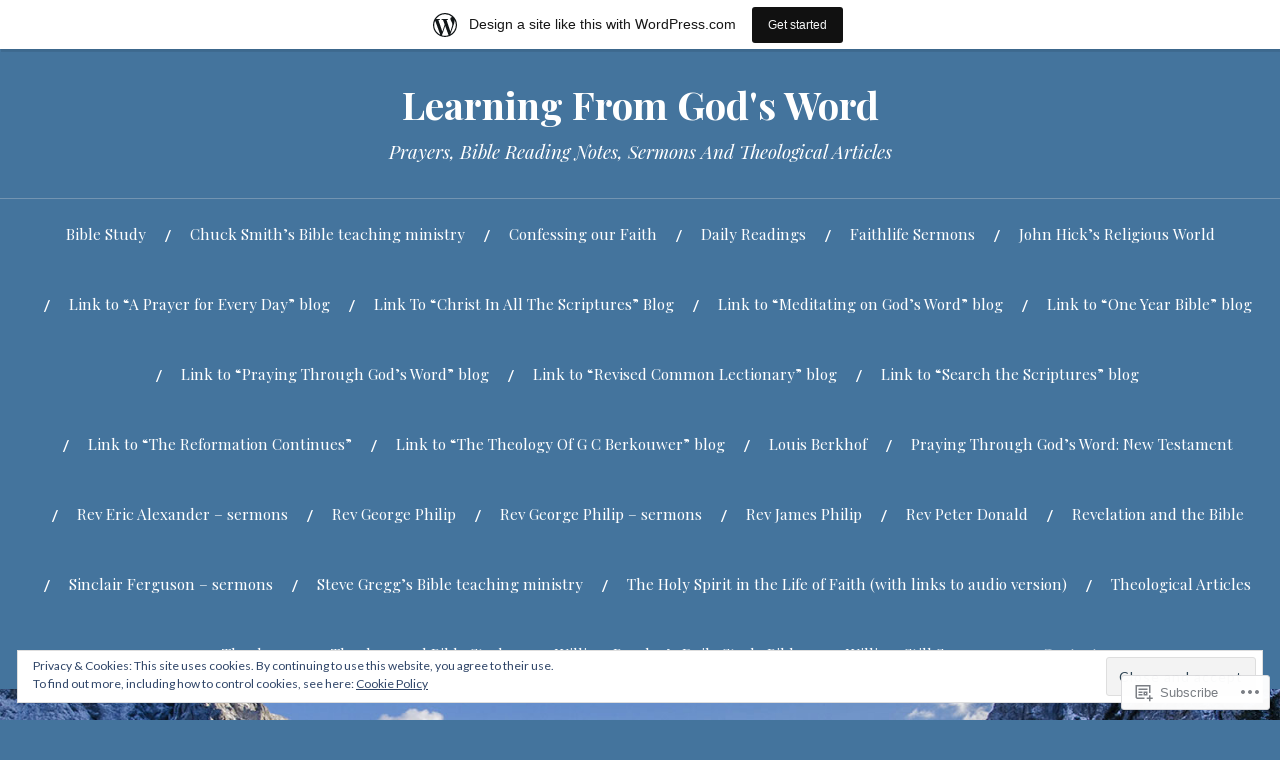

--- FILE ---
content_type: text/html; charset=UTF-8
request_url: https://learningfromgodsword.wordpress.com/category/calvinism/
body_size: 31002
content:
<!DOCTYPE html>
<html lang="en">
<head>
<meta charset="UTF-8">
<meta name="viewport" content="width=device-width, initial-scale=1">
<link rel="profile" href="http://gmpg.org/xfn/11">
<link rel="pingback" href="https://learningfromgodsword.wordpress.com/xmlrpc.php">

<title>Calvinism &#8211; Learning From God&#039;s Word</title>
<meta name='robots' content='max-image-preview:large' />
<link rel='dns-prefetch' href='//s0.wp.com' />
<link rel='dns-prefetch' href='//fonts-api.wp.com' />
<link rel='dns-prefetch' href='//af.pubmine.com' />
<link rel="alternate" type="application/rss+xml" title="Learning From God&#039;s Word &raquo; Feed" href="https://learningfromgodsword.wordpress.com/feed/" />
<link rel="alternate" type="application/rss+xml" title="Learning From God&#039;s Word &raquo; Comments Feed" href="https://learningfromgodsword.wordpress.com/comments/feed/" />
<link rel="alternate" type="application/rss+xml" title="Learning From God&#039;s Word &raquo; Calvinism Category Feed" href="https://learningfromgodsword.wordpress.com/category/calvinism/feed/" />
	<script type="text/javascript">
		/* <![CDATA[ */
		function addLoadEvent(func) {
			var oldonload = window.onload;
			if (typeof window.onload != 'function') {
				window.onload = func;
			} else {
				window.onload = function () {
					oldonload();
					func();
				}
			}
		}
		/* ]]> */
	</script>
	<link crossorigin='anonymous' rel='stylesheet' id='all-css-0-1' href='/_static/??-eJxtjEsOwjAMRC9EMBUoiAXiLG6wojTOR7WjiNuTdoGEYDkz7w30alzJSlkhNVO5+ZAFenh6UgFqYy0xkGHsoJQqo5KA6Ivp6EQO8P+AQxzYQlrRRbOnH3zm4j9CwjWShuzNjCsM9LvZ5Ee6T1c72cvpZs/LG8VZRLg=&cssminify=yes' type='text/css' media='all' />
<style id='wp-emoji-styles-inline-css'>

	img.wp-smiley, img.emoji {
		display: inline !important;
		border: none !important;
		box-shadow: none !important;
		height: 1em !important;
		width: 1em !important;
		margin: 0 0.07em !important;
		vertical-align: -0.1em !important;
		background: none !important;
		padding: 0 !important;
	}
/*# sourceURL=wp-emoji-styles-inline-css */
</style>
<link crossorigin='anonymous' rel='stylesheet' id='all-css-2-1' href='/wp-content/plugins/gutenberg-core/v22.4.2/build/styles/block-library/style.min.css?m=1769608164i&cssminify=yes' type='text/css' media='all' />
<style id='wp-block-library-inline-css'>
.has-text-align-justify {
	text-align:justify;
}
.has-text-align-justify{text-align:justify;}

/*# sourceURL=wp-block-library-inline-css */
</style><style id='wp-block-preformatted-inline-css'>
.wp-block-preformatted{box-sizing:border-box;white-space:pre-wrap}:where(.wp-block-preformatted.has-background){padding:1.25em 2.375em}
/*# sourceURL=https://s0.wp.com/wp-content/plugins/gutenberg-core/v22.4.2/build/styles/block-library/preformatted/style.min.css */
</style>
<style id='wp-block-archives-inline-css'>
.wp-block-archives{box-sizing:border-box}.wp-block-archives-dropdown label{display:block}
/*# sourceURL=https://s0.wp.com/wp-content/plugins/gutenberg-core/v22.4.2/build/styles/block-library/archives/style.min.css */
</style>
<style id='wp-block-categories-inline-css'>
.wp-block-categories{box-sizing:border-box}.wp-block-categories.alignleft{margin-right:2em}.wp-block-categories.alignright{margin-left:2em}.wp-block-categories.wp-block-categories-dropdown.aligncenter{text-align:center}.wp-block-categories .wp-block-categories__label:not(.screen-reader-text){display:block;width:100%}
/*# sourceURL=https://s0.wp.com/wp-content/plugins/gutenberg-core/v22.4.2/build/styles/block-library/categories/style.min.css */
</style>
<style id='wp-block-search-inline-css'>
.wp-block-search__button{margin-left:10px;word-break:normal}.wp-block-search__button.has-icon{line-height:0}.wp-block-search__button svg{fill:currentColor;height:1.25em;min-height:24px;min-width:24px;vertical-align:text-bottom;width:1.25em}:where(.wp-block-search__button){border:1px solid #ccc;padding:6px 10px}.wp-block-search__inside-wrapper{display:flex;flex:auto;flex-wrap:nowrap;max-width:100%}.wp-block-search__label{width:100%}.wp-block-search.wp-block-search__button-only .wp-block-search__button{box-sizing:border-box;display:flex;flex-shrink:0;justify-content:center;margin-left:0;max-width:100%}.wp-block-search.wp-block-search__button-only .wp-block-search__inside-wrapper{min-width:0!important;transition-property:width}.wp-block-search.wp-block-search__button-only .wp-block-search__input{flex-basis:100%;transition-duration:.3s}.wp-block-search.wp-block-search__button-only.wp-block-search__searchfield-hidden,.wp-block-search.wp-block-search__button-only.wp-block-search__searchfield-hidden .wp-block-search__inside-wrapper{overflow:hidden}.wp-block-search.wp-block-search__button-only.wp-block-search__searchfield-hidden .wp-block-search__input{border-left-width:0!important;border-right-width:0!important;flex-basis:0;flex-grow:0;margin:0;min-width:0!important;padding-left:0!important;padding-right:0!important;width:0!important}:where(.wp-block-search__input){appearance:none;border:1px solid #949494;flex-grow:1;font-family:inherit;font-size:inherit;font-style:inherit;font-weight:inherit;letter-spacing:inherit;line-height:inherit;margin-left:0;margin-right:0;min-width:3rem;padding:8px;text-decoration:unset!important;text-transform:inherit}:where(.wp-block-search__button-inside .wp-block-search__inside-wrapper){background-color:#fff;border:1px solid #949494;box-sizing:border-box;padding:4px}:where(.wp-block-search__button-inside .wp-block-search__inside-wrapper) .wp-block-search__input{border:none;border-radius:0;padding:0 4px}:where(.wp-block-search__button-inside .wp-block-search__inside-wrapper) .wp-block-search__input:focus{outline:none}:where(.wp-block-search__button-inside .wp-block-search__inside-wrapper) :where(.wp-block-search__button){padding:4px 8px}.wp-block-search.aligncenter .wp-block-search__inside-wrapper{margin:auto}.wp-block[data-align=right] .wp-block-search.wp-block-search__button-only .wp-block-search__inside-wrapper{float:right}
/*# sourceURL=https://s0.wp.com/wp-content/plugins/gutenberg-core/v22.4.2/build/styles/block-library/search/style.min.css */
</style>
<style id='wp-block-tag-cloud-inline-css'>
.wp-block-tag-cloud{box-sizing:border-box}.wp-block-tag-cloud.aligncenter{justify-content:center;text-align:center}.wp-block-tag-cloud a{display:inline-block;margin-right:5px}.wp-block-tag-cloud span{display:inline-block;margin-left:5px;text-decoration:none}:root :where(.wp-block-tag-cloud.is-style-outline){display:flex;flex-wrap:wrap;gap:1ch}:root :where(.wp-block-tag-cloud.is-style-outline a){border:1px solid;font-size:unset!important;margin-right:0;padding:1ch 2ch;text-decoration:none!important}
/*# sourceURL=https://s0.wp.com/wp-content/plugins/gutenberg-core/v22.4.2/build/styles/block-library/tag-cloud/style.min.css */
</style>
<style id='global-styles-inline-css'>
:root{--wp--preset--aspect-ratio--square: 1;--wp--preset--aspect-ratio--4-3: 4/3;--wp--preset--aspect-ratio--3-4: 3/4;--wp--preset--aspect-ratio--3-2: 3/2;--wp--preset--aspect-ratio--2-3: 2/3;--wp--preset--aspect-ratio--16-9: 16/9;--wp--preset--aspect-ratio--9-16: 9/16;--wp--preset--color--black: #000000;--wp--preset--color--cyan-bluish-gray: #abb8c3;--wp--preset--color--white: #ffffff;--wp--preset--color--pale-pink: #f78da7;--wp--preset--color--vivid-red: #cf2e2e;--wp--preset--color--luminous-vivid-orange: #ff6900;--wp--preset--color--luminous-vivid-amber: #fcb900;--wp--preset--color--light-green-cyan: #7bdcb5;--wp--preset--color--vivid-green-cyan: #00d084;--wp--preset--color--pale-cyan-blue: #8ed1fc;--wp--preset--color--vivid-cyan-blue: #0693e3;--wp--preset--color--vivid-purple: #9b51e0;--wp--preset--gradient--vivid-cyan-blue-to-vivid-purple: linear-gradient(135deg,rgb(6,147,227) 0%,rgb(155,81,224) 100%);--wp--preset--gradient--light-green-cyan-to-vivid-green-cyan: linear-gradient(135deg,rgb(122,220,180) 0%,rgb(0,208,130) 100%);--wp--preset--gradient--luminous-vivid-amber-to-luminous-vivid-orange: linear-gradient(135deg,rgb(252,185,0) 0%,rgb(255,105,0) 100%);--wp--preset--gradient--luminous-vivid-orange-to-vivid-red: linear-gradient(135deg,rgb(255,105,0) 0%,rgb(207,46,46) 100%);--wp--preset--gradient--very-light-gray-to-cyan-bluish-gray: linear-gradient(135deg,rgb(238,238,238) 0%,rgb(169,184,195) 100%);--wp--preset--gradient--cool-to-warm-spectrum: linear-gradient(135deg,rgb(74,234,220) 0%,rgb(151,120,209) 20%,rgb(207,42,186) 40%,rgb(238,44,130) 60%,rgb(251,105,98) 80%,rgb(254,248,76) 100%);--wp--preset--gradient--blush-light-purple: linear-gradient(135deg,rgb(255,206,236) 0%,rgb(152,150,240) 100%);--wp--preset--gradient--blush-bordeaux: linear-gradient(135deg,rgb(254,205,165) 0%,rgb(254,45,45) 50%,rgb(107,0,62) 100%);--wp--preset--gradient--luminous-dusk: linear-gradient(135deg,rgb(255,203,112) 0%,rgb(199,81,192) 50%,rgb(65,88,208) 100%);--wp--preset--gradient--pale-ocean: linear-gradient(135deg,rgb(255,245,203) 0%,rgb(182,227,212) 50%,rgb(51,167,181) 100%);--wp--preset--gradient--electric-grass: linear-gradient(135deg,rgb(202,248,128) 0%,rgb(113,206,126) 100%);--wp--preset--gradient--midnight: linear-gradient(135deg,rgb(2,3,129) 0%,rgb(40,116,252) 100%);--wp--preset--font-size--small: 13px;--wp--preset--font-size--medium: 20px;--wp--preset--font-size--large: 36px;--wp--preset--font-size--x-large: 42px;--wp--preset--font-family--albert-sans: 'Albert Sans', sans-serif;--wp--preset--font-family--alegreya: Alegreya, serif;--wp--preset--font-family--arvo: Arvo, serif;--wp--preset--font-family--bodoni-moda: 'Bodoni Moda', serif;--wp--preset--font-family--bricolage-grotesque: 'Bricolage Grotesque', sans-serif;--wp--preset--font-family--cabin: Cabin, sans-serif;--wp--preset--font-family--chivo: Chivo, sans-serif;--wp--preset--font-family--commissioner: Commissioner, sans-serif;--wp--preset--font-family--cormorant: Cormorant, serif;--wp--preset--font-family--courier-prime: 'Courier Prime', monospace;--wp--preset--font-family--crimson-pro: 'Crimson Pro', serif;--wp--preset--font-family--dm-mono: 'DM Mono', monospace;--wp--preset--font-family--dm-sans: 'DM Sans', sans-serif;--wp--preset--font-family--dm-serif-display: 'DM Serif Display', serif;--wp--preset--font-family--domine: Domine, serif;--wp--preset--font-family--eb-garamond: 'EB Garamond', serif;--wp--preset--font-family--epilogue: Epilogue, sans-serif;--wp--preset--font-family--fahkwang: Fahkwang, sans-serif;--wp--preset--font-family--figtree: Figtree, sans-serif;--wp--preset--font-family--fira-sans: 'Fira Sans', sans-serif;--wp--preset--font-family--fjalla-one: 'Fjalla One', sans-serif;--wp--preset--font-family--fraunces: Fraunces, serif;--wp--preset--font-family--gabarito: Gabarito, system-ui;--wp--preset--font-family--ibm-plex-mono: 'IBM Plex Mono', monospace;--wp--preset--font-family--ibm-plex-sans: 'IBM Plex Sans', sans-serif;--wp--preset--font-family--ibarra-real-nova: 'Ibarra Real Nova', serif;--wp--preset--font-family--instrument-serif: 'Instrument Serif', serif;--wp--preset--font-family--inter: Inter, sans-serif;--wp--preset--font-family--josefin-sans: 'Josefin Sans', sans-serif;--wp--preset--font-family--jost: Jost, sans-serif;--wp--preset--font-family--libre-baskerville: 'Libre Baskerville', serif;--wp--preset--font-family--libre-franklin: 'Libre Franklin', sans-serif;--wp--preset--font-family--literata: Literata, serif;--wp--preset--font-family--lora: Lora, serif;--wp--preset--font-family--merriweather: Merriweather, serif;--wp--preset--font-family--montserrat: Montserrat, sans-serif;--wp--preset--font-family--newsreader: Newsreader, serif;--wp--preset--font-family--noto-sans-mono: 'Noto Sans Mono', sans-serif;--wp--preset--font-family--nunito: Nunito, sans-serif;--wp--preset--font-family--open-sans: 'Open Sans', sans-serif;--wp--preset--font-family--overpass: Overpass, sans-serif;--wp--preset--font-family--pt-serif: 'PT Serif', serif;--wp--preset--font-family--petrona: Petrona, serif;--wp--preset--font-family--piazzolla: Piazzolla, serif;--wp--preset--font-family--playfair-display: 'Playfair Display', serif;--wp--preset--font-family--plus-jakarta-sans: 'Plus Jakarta Sans', sans-serif;--wp--preset--font-family--poppins: Poppins, sans-serif;--wp--preset--font-family--raleway: Raleway, sans-serif;--wp--preset--font-family--roboto: Roboto, sans-serif;--wp--preset--font-family--roboto-slab: 'Roboto Slab', serif;--wp--preset--font-family--rubik: Rubik, sans-serif;--wp--preset--font-family--rufina: Rufina, serif;--wp--preset--font-family--sora: Sora, sans-serif;--wp--preset--font-family--source-sans-3: 'Source Sans 3', sans-serif;--wp--preset--font-family--source-serif-4: 'Source Serif 4', serif;--wp--preset--font-family--space-mono: 'Space Mono', monospace;--wp--preset--font-family--syne: Syne, sans-serif;--wp--preset--font-family--texturina: Texturina, serif;--wp--preset--font-family--urbanist: Urbanist, sans-serif;--wp--preset--font-family--work-sans: 'Work Sans', sans-serif;--wp--preset--spacing--20: 0.44rem;--wp--preset--spacing--30: 0.67rem;--wp--preset--spacing--40: 1rem;--wp--preset--spacing--50: 1.5rem;--wp--preset--spacing--60: 2.25rem;--wp--preset--spacing--70: 3.38rem;--wp--preset--spacing--80: 5.06rem;--wp--preset--shadow--natural: 6px 6px 9px rgba(0, 0, 0, 0.2);--wp--preset--shadow--deep: 12px 12px 50px rgba(0, 0, 0, 0.4);--wp--preset--shadow--sharp: 6px 6px 0px rgba(0, 0, 0, 0.2);--wp--preset--shadow--outlined: 6px 6px 0px -3px rgb(255, 255, 255), 6px 6px rgb(0, 0, 0);--wp--preset--shadow--crisp: 6px 6px 0px rgb(0, 0, 0);}:where(body) { margin: 0; }:where(.is-layout-flex){gap: 0.5em;}:where(.is-layout-grid){gap: 0.5em;}body .is-layout-flex{display: flex;}.is-layout-flex{flex-wrap: wrap;align-items: center;}.is-layout-flex > :is(*, div){margin: 0;}body .is-layout-grid{display: grid;}.is-layout-grid > :is(*, div){margin: 0;}body{padding-top: 0px;padding-right: 0px;padding-bottom: 0px;padding-left: 0px;}:root :where(.wp-element-button, .wp-block-button__link){background-color: #32373c;border-width: 0;color: #fff;font-family: inherit;font-size: inherit;font-style: inherit;font-weight: inherit;letter-spacing: inherit;line-height: inherit;padding-top: calc(0.667em + 2px);padding-right: calc(1.333em + 2px);padding-bottom: calc(0.667em + 2px);padding-left: calc(1.333em + 2px);text-decoration: none;text-transform: inherit;}.has-black-color{color: var(--wp--preset--color--black) !important;}.has-cyan-bluish-gray-color{color: var(--wp--preset--color--cyan-bluish-gray) !important;}.has-white-color{color: var(--wp--preset--color--white) !important;}.has-pale-pink-color{color: var(--wp--preset--color--pale-pink) !important;}.has-vivid-red-color{color: var(--wp--preset--color--vivid-red) !important;}.has-luminous-vivid-orange-color{color: var(--wp--preset--color--luminous-vivid-orange) !important;}.has-luminous-vivid-amber-color{color: var(--wp--preset--color--luminous-vivid-amber) !important;}.has-light-green-cyan-color{color: var(--wp--preset--color--light-green-cyan) !important;}.has-vivid-green-cyan-color{color: var(--wp--preset--color--vivid-green-cyan) !important;}.has-pale-cyan-blue-color{color: var(--wp--preset--color--pale-cyan-blue) !important;}.has-vivid-cyan-blue-color{color: var(--wp--preset--color--vivid-cyan-blue) !important;}.has-vivid-purple-color{color: var(--wp--preset--color--vivid-purple) !important;}.has-black-background-color{background-color: var(--wp--preset--color--black) !important;}.has-cyan-bluish-gray-background-color{background-color: var(--wp--preset--color--cyan-bluish-gray) !important;}.has-white-background-color{background-color: var(--wp--preset--color--white) !important;}.has-pale-pink-background-color{background-color: var(--wp--preset--color--pale-pink) !important;}.has-vivid-red-background-color{background-color: var(--wp--preset--color--vivid-red) !important;}.has-luminous-vivid-orange-background-color{background-color: var(--wp--preset--color--luminous-vivid-orange) !important;}.has-luminous-vivid-amber-background-color{background-color: var(--wp--preset--color--luminous-vivid-amber) !important;}.has-light-green-cyan-background-color{background-color: var(--wp--preset--color--light-green-cyan) !important;}.has-vivid-green-cyan-background-color{background-color: var(--wp--preset--color--vivid-green-cyan) !important;}.has-pale-cyan-blue-background-color{background-color: var(--wp--preset--color--pale-cyan-blue) !important;}.has-vivid-cyan-blue-background-color{background-color: var(--wp--preset--color--vivid-cyan-blue) !important;}.has-vivid-purple-background-color{background-color: var(--wp--preset--color--vivid-purple) !important;}.has-black-border-color{border-color: var(--wp--preset--color--black) !important;}.has-cyan-bluish-gray-border-color{border-color: var(--wp--preset--color--cyan-bluish-gray) !important;}.has-white-border-color{border-color: var(--wp--preset--color--white) !important;}.has-pale-pink-border-color{border-color: var(--wp--preset--color--pale-pink) !important;}.has-vivid-red-border-color{border-color: var(--wp--preset--color--vivid-red) !important;}.has-luminous-vivid-orange-border-color{border-color: var(--wp--preset--color--luminous-vivid-orange) !important;}.has-luminous-vivid-amber-border-color{border-color: var(--wp--preset--color--luminous-vivid-amber) !important;}.has-light-green-cyan-border-color{border-color: var(--wp--preset--color--light-green-cyan) !important;}.has-vivid-green-cyan-border-color{border-color: var(--wp--preset--color--vivid-green-cyan) !important;}.has-pale-cyan-blue-border-color{border-color: var(--wp--preset--color--pale-cyan-blue) !important;}.has-vivid-cyan-blue-border-color{border-color: var(--wp--preset--color--vivid-cyan-blue) !important;}.has-vivid-purple-border-color{border-color: var(--wp--preset--color--vivid-purple) !important;}.has-vivid-cyan-blue-to-vivid-purple-gradient-background{background: var(--wp--preset--gradient--vivid-cyan-blue-to-vivid-purple) !important;}.has-light-green-cyan-to-vivid-green-cyan-gradient-background{background: var(--wp--preset--gradient--light-green-cyan-to-vivid-green-cyan) !important;}.has-luminous-vivid-amber-to-luminous-vivid-orange-gradient-background{background: var(--wp--preset--gradient--luminous-vivid-amber-to-luminous-vivid-orange) !important;}.has-luminous-vivid-orange-to-vivid-red-gradient-background{background: var(--wp--preset--gradient--luminous-vivid-orange-to-vivid-red) !important;}.has-very-light-gray-to-cyan-bluish-gray-gradient-background{background: var(--wp--preset--gradient--very-light-gray-to-cyan-bluish-gray) !important;}.has-cool-to-warm-spectrum-gradient-background{background: var(--wp--preset--gradient--cool-to-warm-spectrum) !important;}.has-blush-light-purple-gradient-background{background: var(--wp--preset--gradient--blush-light-purple) !important;}.has-blush-bordeaux-gradient-background{background: var(--wp--preset--gradient--blush-bordeaux) !important;}.has-luminous-dusk-gradient-background{background: var(--wp--preset--gradient--luminous-dusk) !important;}.has-pale-ocean-gradient-background{background: var(--wp--preset--gradient--pale-ocean) !important;}.has-electric-grass-gradient-background{background: var(--wp--preset--gradient--electric-grass) !important;}.has-midnight-gradient-background{background: var(--wp--preset--gradient--midnight) !important;}.has-small-font-size{font-size: var(--wp--preset--font-size--small) !important;}.has-medium-font-size{font-size: var(--wp--preset--font-size--medium) !important;}.has-large-font-size{font-size: var(--wp--preset--font-size--large) !important;}.has-x-large-font-size{font-size: var(--wp--preset--font-size--x-large) !important;}.has-albert-sans-font-family{font-family: var(--wp--preset--font-family--albert-sans) !important;}.has-alegreya-font-family{font-family: var(--wp--preset--font-family--alegreya) !important;}.has-arvo-font-family{font-family: var(--wp--preset--font-family--arvo) !important;}.has-bodoni-moda-font-family{font-family: var(--wp--preset--font-family--bodoni-moda) !important;}.has-bricolage-grotesque-font-family{font-family: var(--wp--preset--font-family--bricolage-grotesque) !important;}.has-cabin-font-family{font-family: var(--wp--preset--font-family--cabin) !important;}.has-chivo-font-family{font-family: var(--wp--preset--font-family--chivo) !important;}.has-commissioner-font-family{font-family: var(--wp--preset--font-family--commissioner) !important;}.has-cormorant-font-family{font-family: var(--wp--preset--font-family--cormorant) !important;}.has-courier-prime-font-family{font-family: var(--wp--preset--font-family--courier-prime) !important;}.has-crimson-pro-font-family{font-family: var(--wp--preset--font-family--crimson-pro) !important;}.has-dm-mono-font-family{font-family: var(--wp--preset--font-family--dm-mono) !important;}.has-dm-sans-font-family{font-family: var(--wp--preset--font-family--dm-sans) !important;}.has-dm-serif-display-font-family{font-family: var(--wp--preset--font-family--dm-serif-display) !important;}.has-domine-font-family{font-family: var(--wp--preset--font-family--domine) !important;}.has-eb-garamond-font-family{font-family: var(--wp--preset--font-family--eb-garamond) !important;}.has-epilogue-font-family{font-family: var(--wp--preset--font-family--epilogue) !important;}.has-fahkwang-font-family{font-family: var(--wp--preset--font-family--fahkwang) !important;}.has-figtree-font-family{font-family: var(--wp--preset--font-family--figtree) !important;}.has-fira-sans-font-family{font-family: var(--wp--preset--font-family--fira-sans) !important;}.has-fjalla-one-font-family{font-family: var(--wp--preset--font-family--fjalla-one) !important;}.has-fraunces-font-family{font-family: var(--wp--preset--font-family--fraunces) !important;}.has-gabarito-font-family{font-family: var(--wp--preset--font-family--gabarito) !important;}.has-ibm-plex-mono-font-family{font-family: var(--wp--preset--font-family--ibm-plex-mono) !important;}.has-ibm-plex-sans-font-family{font-family: var(--wp--preset--font-family--ibm-plex-sans) !important;}.has-ibarra-real-nova-font-family{font-family: var(--wp--preset--font-family--ibarra-real-nova) !important;}.has-instrument-serif-font-family{font-family: var(--wp--preset--font-family--instrument-serif) !important;}.has-inter-font-family{font-family: var(--wp--preset--font-family--inter) !important;}.has-josefin-sans-font-family{font-family: var(--wp--preset--font-family--josefin-sans) !important;}.has-jost-font-family{font-family: var(--wp--preset--font-family--jost) !important;}.has-libre-baskerville-font-family{font-family: var(--wp--preset--font-family--libre-baskerville) !important;}.has-libre-franklin-font-family{font-family: var(--wp--preset--font-family--libre-franklin) !important;}.has-literata-font-family{font-family: var(--wp--preset--font-family--literata) !important;}.has-lora-font-family{font-family: var(--wp--preset--font-family--lora) !important;}.has-merriweather-font-family{font-family: var(--wp--preset--font-family--merriweather) !important;}.has-montserrat-font-family{font-family: var(--wp--preset--font-family--montserrat) !important;}.has-newsreader-font-family{font-family: var(--wp--preset--font-family--newsreader) !important;}.has-noto-sans-mono-font-family{font-family: var(--wp--preset--font-family--noto-sans-mono) !important;}.has-nunito-font-family{font-family: var(--wp--preset--font-family--nunito) !important;}.has-open-sans-font-family{font-family: var(--wp--preset--font-family--open-sans) !important;}.has-overpass-font-family{font-family: var(--wp--preset--font-family--overpass) !important;}.has-pt-serif-font-family{font-family: var(--wp--preset--font-family--pt-serif) !important;}.has-petrona-font-family{font-family: var(--wp--preset--font-family--petrona) !important;}.has-piazzolla-font-family{font-family: var(--wp--preset--font-family--piazzolla) !important;}.has-playfair-display-font-family{font-family: var(--wp--preset--font-family--playfair-display) !important;}.has-plus-jakarta-sans-font-family{font-family: var(--wp--preset--font-family--plus-jakarta-sans) !important;}.has-poppins-font-family{font-family: var(--wp--preset--font-family--poppins) !important;}.has-raleway-font-family{font-family: var(--wp--preset--font-family--raleway) !important;}.has-roboto-font-family{font-family: var(--wp--preset--font-family--roboto) !important;}.has-roboto-slab-font-family{font-family: var(--wp--preset--font-family--roboto-slab) !important;}.has-rubik-font-family{font-family: var(--wp--preset--font-family--rubik) !important;}.has-rufina-font-family{font-family: var(--wp--preset--font-family--rufina) !important;}.has-sora-font-family{font-family: var(--wp--preset--font-family--sora) !important;}.has-source-sans-3-font-family{font-family: var(--wp--preset--font-family--source-sans-3) !important;}.has-source-serif-4-font-family{font-family: var(--wp--preset--font-family--source-serif-4) !important;}.has-space-mono-font-family{font-family: var(--wp--preset--font-family--space-mono) !important;}.has-syne-font-family{font-family: var(--wp--preset--font-family--syne) !important;}.has-texturina-font-family{font-family: var(--wp--preset--font-family--texturina) !important;}.has-urbanist-font-family{font-family: var(--wp--preset--font-family--urbanist) !important;}.has-work-sans-font-family{font-family: var(--wp--preset--font-family--work-sans) !important;}
/*# sourceURL=global-styles-inline-css */
</style>

<style id='classic-theme-styles-inline-css'>
.wp-block-button__link{background-color:#32373c;border-radius:9999px;box-shadow:none;color:#fff;font-size:1.125em;padding:calc(.667em + 2px) calc(1.333em + 2px);text-decoration:none}.wp-block-file__button{background:#32373c;color:#fff}.wp-block-accordion-heading{margin:0}.wp-block-accordion-heading__toggle{background-color:inherit!important;color:inherit!important}.wp-block-accordion-heading__toggle:not(:focus-visible){outline:none}.wp-block-accordion-heading__toggle:focus,.wp-block-accordion-heading__toggle:hover{background-color:inherit!important;border:none;box-shadow:none;color:inherit;padding:var(--wp--preset--spacing--20,1em) 0;text-decoration:none}.wp-block-accordion-heading__toggle:focus-visible{outline:auto;outline-offset:0}
/*# sourceURL=/wp-content/plugins/gutenberg-core/v22.4.2/build/styles/block-library/classic.min.css */
</style>
<link crossorigin='anonymous' rel='stylesheet' id='all-css-4-1' href='/_static/??-eJx9jsEKwjAQRH/IzVJprR7Eb2nSVaPZZskmLf69EaEKgpc5DO8Ng4uAi1OmKaOEcvGToos2RHdX3JpmbxpQzxIIEs2mxdFrXgnQ/AhknOoGv4a4wGcrUe1ZhvwimEY/UCCu2D9tkeqAtZJIFWqyLwz5WkX98d41SrEY4kwuDeeM67MTH5u+2/fdYde2tye6Qlgm&cssminify=yes' type='text/css' media='all' />
<link rel='stylesheet' id='lovecraft-fonts-css' href='https://fonts-api.wp.com/css?family=Playfair+Display%3A400%2C700%2C400italic%7CLato%3A400%2C400italic%2C700%2C700italic%2C900%2C900italic&#038;subset=latin%2Clatin-ext&#038;ver=6.9-RC2-61304' media='all' />
<link crossorigin='anonymous' rel='stylesheet' id='all-css-6-1' href='/_static/??-eJx9jsEKwjAQRH/IuFQr9SJ+iqTLNqYm2ZDdWvx7U/AQULzNg3nDwJoNclJKCnExOSzOJ4GZNFt8fBgic4KbTwiOEhVfDfkd9yiyg2ZU7xRJIC8jBH4SFjspbEuir0BmzcjxS2qeFBoDuxod1FaD/yRHbAKjVV9/t2CmYH3Z1Gu8dMPpeDj3Q9fPb9ImYnQ=&cssminify=yes' type='text/css' media='all' />
<link crossorigin='anonymous' rel='stylesheet' id='print-css-7-1' href='/wp-content/mu-plugins/global-print/global-print.css?m=1465851035i&cssminify=yes' type='text/css' media='print' />
<style id='jetpack-global-styles-frontend-style-inline-css'>
:root { --font-headings: unset; --font-base: unset; --font-headings-default: -apple-system,BlinkMacSystemFont,"Segoe UI",Roboto,Oxygen-Sans,Ubuntu,Cantarell,"Helvetica Neue",sans-serif; --font-base-default: -apple-system,BlinkMacSystemFont,"Segoe UI",Roboto,Oxygen-Sans,Ubuntu,Cantarell,"Helvetica Neue",sans-serif;}
/*# sourceURL=jetpack-global-styles-frontend-style-inline-css */
</style>
<link crossorigin='anonymous' rel='stylesheet' id='all-css-10-1' href='/_static/??-eJyNjcEKwjAQRH/IuFRT6kX8FNkmS5K6yQY3Qfx7bfEiXrwM82B4A49qnJRGpUHupnIPqSgs1Cq624chi6zhO5OCRryTR++fW00l7J3qDv43XVNxoOISsmEJol/wY2uR8vs3WggsM/I6uOTzMI3Hw8lOg11eUT1JKA==&cssminify=yes' type='text/css' media='all' />
<script type="text/javascript" id="wpcom-actionbar-placeholder-js-extra">
/* <![CDATA[ */
var actionbardata = {"siteID":"11981795","postID":"0","siteURL":"https://learningfromgodsword.wordpress.com","xhrURL":"https://learningfromgodsword.wordpress.com/wp-admin/admin-ajax.php","nonce":"a2d72dba4d","isLoggedIn":"","statusMessage":"","subsEmailDefault":"instantly","proxyScriptUrl":"https://s0.wp.com/wp-content/js/wpcom-proxy-request.js?m=1513050504i&amp;ver=20211021","i18n":{"followedText":"New posts from this site will now appear in your \u003Ca href=\"https://wordpress.com/reader\"\u003EReader\u003C/a\u003E","foldBar":"Collapse this bar","unfoldBar":"Expand this bar","shortLinkCopied":"Shortlink copied to clipboard."}};
//# sourceURL=wpcom-actionbar-placeholder-js-extra
/* ]]> */
</script>
<script type="text/javascript" id="jetpack-mu-wpcom-settings-js-before">
/* <![CDATA[ */
var JETPACK_MU_WPCOM_SETTINGS = {"assetsUrl":"https://s0.wp.com/wp-content/mu-plugins/jetpack-mu-wpcom-plugin/moon/jetpack_vendor/automattic/jetpack-mu-wpcom/src/build/"};
//# sourceURL=jetpack-mu-wpcom-settings-js-before
/* ]]> */
</script>
<script crossorigin='anonymous' type='text/javascript'  src='/_static/??/wp-content/js/rlt-proxy.js,/wp-content/blog-plugins/wordads-classes/js/cmp/v2/cmp-non-gdpr.js?m=1720530689j'></script>
<script type="text/javascript" id="rlt-proxy-js-after">
/* <![CDATA[ */
	rltInitialize( {"token":null,"iframeOrigins":["https:\/\/widgets.wp.com"]} );
//# sourceURL=rlt-proxy-js-after
/* ]]> */
</script>
<link rel="EditURI" type="application/rsd+xml" title="RSD" href="https://learningfromgodsword.wordpress.com/xmlrpc.php?rsd" />
<meta name="generator" content="WordPress.com" />

<!-- Jetpack Open Graph Tags -->
<meta property="og:type" content="website" />
<meta property="og:title" content="Calvinism &#8211; Learning From God&#039;s Word" />
<meta property="og:url" content="https://learningfromgodsword.wordpress.com/category/calvinism/" />
<meta property="og:site_name" content="Learning From God&#039;s Word" />
<meta property="og:image" content="https://s0.wp.com/i/blank.jpg?m=1383295312i" />
<meta property="og:image:width" content="200" />
<meta property="og:image:height" content="200" />
<meta property="og:image:alt" content="" />
<meta property="og:locale" content="en_US" />
<meta property="fb:app_id" content="249643311490" />
<meta name="twitter:creator" content="@charlesmcameron" />
<meta name="twitter:site" content="@charlesmcameron" />

<!-- End Jetpack Open Graph Tags -->
<link rel="shortcut icon" type="image/x-icon" href="https://s0.wp.com/i/favicon.ico?m=1713425267i" sizes="16x16 24x24 32x32 48x48" />
<link rel="icon" type="image/x-icon" href="https://s0.wp.com/i/favicon.ico?m=1713425267i" sizes="16x16 24x24 32x32 48x48" />
<link rel="apple-touch-icon" href="https://s0.wp.com/i/webclip.png?m=1713868326i" />
<link rel='openid.server' href='https://learningfromgodsword.wordpress.com/?openidserver=1' />
<link rel='openid.delegate' href='https://learningfromgodsword.wordpress.com/' />
<link rel="search" type="application/opensearchdescription+xml" href="https://learningfromgodsword.wordpress.com/osd.xml" title="Learning From God&#039;s Word" />
<link rel="search" type="application/opensearchdescription+xml" href="https://s1.wp.com/opensearch.xml" title="WordPress.com" />
<meta name="theme-color" content="#44749d" />
<meta property="fediverse:creator" name="fediverse:creator" content="learningfromgodsword.wordpress.com@learningfromgodsword.wordpress.com" />
<meta name="description" content="Posts about Calvinism written by charlie" />
<style type="text/css" id="custom-background-css">
body.custom-background { background-color: #44749d; }
</style>
	<script type="text/javascript">
/* <![CDATA[ */
var wa_client = {}; wa_client.cmd = []; wa_client.config = { 'blog_id': 11981795, 'blog_language': 'en', 'is_wordads': false, 'hosting_type': 0, 'afp_account_id': null, 'afp_host_id': 5038568878849053, 'theme': 'pub/lovecraft', '_': { 'title': 'Advertisement', 'privacy_settings': 'Privacy Settings' }, 'formats': [ 'belowpost', 'bottom_sticky', 'sidebar_sticky_right', 'sidebar', 'gutenberg_rectangle', 'gutenberg_leaderboard', 'gutenberg_mobile_leaderboard', 'gutenberg_skyscraper' ] };
/* ]]> */
</script>
		<script type="text/javascript">

			window.doNotSellCallback = function() {

				var linkElements = [
					'a[href="https://wordpress.com/?ref=footer_blog"]',
					'a[href="https://wordpress.com/?ref=footer_website"]',
					'a[href="https://wordpress.com/?ref=vertical_footer"]',
					'a[href^="https://wordpress.com/?ref=footer_segment_"]',
				].join(',');

				var dnsLink = document.createElement( 'a' );
				dnsLink.href = 'https://wordpress.com/advertising-program-optout/';
				dnsLink.classList.add( 'do-not-sell-link' );
				dnsLink.rel = 'nofollow';
				dnsLink.style.marginLeft = '0.5em';
				dnsLink.textContent = 'Do Not Sell or Share My Personal Information';

				var creditLinks = document.querySelectorAll( linkElements );

				if ( 0 === creditLinks.length ) {
					return false;
				}

				Array.prototype.forEach.call( creditLinks, function( el ) {
					el.insertAdjacentElement( 'afterend', dnsLink );
				});

				return true;
			};

		</script>
		
<link rel="alternate" title="ActivityPub (JSON)" type="application/activity+json" href="https://learningfromgodsword.wordpress.com/category/calvinism/" />
<style type="text/css" id="custom-colors-css">.entry-content .page-links a:hover { color: #FFFFFF;}
.footer-widgets .tagcloud a:hover { color: #FFFFFF;}
.tags-links a:hover, .tagcloud a:hover { color: #FFFFFF;}
.sticky-post, .sticky-post .genericon { color: #FFFFFF;}
#infinite-handle span:hover { color: #FFFFFF;}
.main-navigation ul ul a, .main-navigation ul ul a:visited { color: #FFFFFF;}
.button:hover, button:hover, input[type="submit"]:hover, input[type="reset"]:hover, input[type="button"]:hover { color: #FFFFFF;}
.mobile-search, .mobile-search .search-field, .toggle-active .main-navigation li { border-color: #dddddd;}
.mobile-search, .mobile-search .search-field, .toggle-active .main-navigation li { border-color: rgba( 221, 221, 221, 0.3 );}
.toggles, .hentry, #wp-calendar th:first-child, #wp-calendar tbody td:first-child, #wp-calendar thead, #wp-calendar th, #wp-calendar td, .widget ul ul li:first-child, .main-navigation, .widget li, .widget + .widget, .site-footer { border-color: #dddddd;}
.toggles, .hentry, #wp-calendar th:first-child, #wp-calendar tbody td:first-child, #wp-calendar thead, #wp-calendar th, #wp-calendar td, .widget ul ul li:first-child, .main-navigation, .widget li, .widget + .widget, .site-footer { border-color: rgba( 221, 221, 221, 0.3 );}
#secondary a, #secondary a:visited, #secondary a:hover, #secondary a:active, #secondary a:focus { color: #FFFFFF;}
.main-navigation a, .main-navigation a:visited { color: #FFFFFF;}
.menu-toggle .bar { background-color: #FFFFFF;}
.site-title a, .site-title a:visited { color: #FFFFFF;}
.search-toggle { color: #FFFFFF;}
.site-description { color: #FFFFFF;}
#secondary { color: #FFFFFF;}
#wp-calendar, #wp-calendar caption, #wp-calendar tfoot a, #wp-calendar tfoot a:visited { color: #FFFFFF;}
.footer-widgets #wp-calendar { color: #111111;}
.widget_recent_comments .comment-author-link, .widget_recent_comments .comment-author-link a, .widget_authors a strong { color: #FFFFFF;}
#secondary .wp-caption-text, #secondary .gallery-caption { color: #FFFFFF;}
.main-navigation ul > li + li:before { color: #FFFFFF;}
.widget_archive li, .widget_categories li, .widget_meta li, .widget_nav_menu li, .widget_pages { color: #FFFFFF;}
.widget_archive li:before, .widget_categories li:before, .widget_meta li:before, .widget_nav_menu li:before, .widget_pages li:before, .widget_authors ul ul li:before, .widget_recent_comments li:before { color: #FFFFFF;}
body, .toggles { background-color: #44749d;}
a, a:visited, a:hover, a:active, a:focus { color: #CA2017;}
.comments-title span a, .comments-title span a:visited { color: #CA2017;}
.mobile-search .search-submit:hover { color: #CA2017;}
.entry-meta a, .entry-meta a:visited { color: #CA2017;}
.footer-widgets #wp-calendar thead th { color: #CA2017;}
.entry-meta a:hover, .entry-meta a:focus, .entry-meta a:active { border-bottom-color: #CA2017;}
.post-navigation a:hover, .post-navigation a:focus, .post-navigation a:active { color: #CA2017;}
.comment-navigation a:hover, .comment-navigation a:focus, .comment-navigation a:active { color: #CA2017;}
.search-submit:hover .genericon, .search-submit:focus .genericon, .search-submit:active .genericon { color: #CA2017;}
.main-navigation ul li:hover > a { color: #FFFFFF;}
#secondary #wp-calendar thead th, #wp-calendar tfoot a:hover { color: #FFFFFF;}
.search-toggle:hover, .search-toggle:active, .search-toggle:focus { color: #FFFFFF;}
.main-navigation ul > .page_item_has_children > a:after, .main-navigation ul > .menu-item-has-children > a:after { border-top-color: #FFFFFF;}
.main-navigation a:hover, .main-navigation a:active, .main-navigation a:focus { color: #FFFFFF;}
.toggle-active .main-navigation a, .toggle-active .main-navigation a:visited { color: #FFFFFF;}
.site-title a:hover, .site-title a:focus, .site-title a:active { color: #FFFFFF;}
.search-toggle.active { color: #FFFFFF;}
.menu-toggle.active .bar { background-color: #FFFFFF;}
.menu-toggle:hover .bar, .menu-toggle:active .bar, .menu-toggle:focus .bar { background-color: #FFFFFF;}
.toggle-active .main-navigation ul ul li:hover > a { color: #FFFFFF;}
.toggle-active .main-navigation ul ul a:hover, .toggle-active .main-navigation ul ul a:active, .toggle-active .main-navigation ul ul a:focus { color: #FFFFFF;}
.menu-toggle:hover .bar, .menu-toggle:active .bar, .menu-toggle:focus .bar { background-color: #FFFFFF;}
.main-navigation ul ul li:hover > a { color: #EC8882;}
.main-navigation ul ul a:hover, .main-navigation ul ul a:active, .main-navigation ul ul a:focus { color: #EC8882;}
.site-info a:hover, .site-info a:focus, .site-info a:active { color: #E9382F;}
.comment-author a:hover { color: #B11810;}
.entry-content blockquote:after { color: #C51E15;}
.site-info .sep { color: #E9382F;}
.entry-content .page-links a:hover { background-color: #ca2017;}
.bypostauthor .comment-author img { background-color: #ca2017;}
#infinite-handle span:hover { background-color: #ca2017;}
.tags-links a:hover:before, .tagcloud a:hover:before { border-right-color: #ca2017;}
.rtl .tags-links a:hover:before, .rtl .tagcloud a:hover:before { border-left-color: #ca2017;}
.sticky-post { background-color: #ca2017;}
.sticky-post:after { border-left-color: #ca2017;}
.sticky-post:after { border-right-color: #ca2017;}
.widget-title, .jetpack-recipe-title { border-color: #ca2017;}
.tags-links a:hover, .tagcloud a:hover { background-color: #ca2017;}
.footer-widgets .tagcloud a:hover { background-color: #ca2017;}
.footer-widgets .tagcloud a:hover:before { border-right-color: #ca2017;}
.rtl .footer-widgets .tagcloud a:hover:before { border-left-color: #ca2017;}
.button:hover, button:hover, input[type="submit"]:hover, input[type="reset"]:hover, input[type="button"]:hover { background-color: #ca2017;}
</style>
<script type="text/javascript">
	window.google_analytics_uacct = "UA-52447-2";
</script>

<script type="text/javascript">
	var _gaq = _gaq || [];
	_gaq.push(['_setAccount', 'UA-52447-2']);
	_gaq.push(['_gat._anonymizeIp']);
	_gaq.push(['_setDomainName', 'wordpress.com']);
	_gaq.push(['_initData']);
	_gaq.push(['_trackPageview']);

	(function() {
		var ga = document.createElement('script'); ga.type = 'text/javascript'; ga.async = true;
		ga.src = ('https:' == document.location.protocol ? 'https://ssl' : 'http://www') + '.google-analytics.com/ga.js';
		(document.getElementsByTagName('head')[0] || document.getElementsByTagName('body')[0]).appendChild(ga);
	})();
</script>
</head>

<body class="archive category category-calvinism category-61996 custom-background wp-embed-responsive wp-theme-publovecraft customizer-styles-applied jetpack-reblog-enabled has-marketing-bar has-marketing-bar-theme-lovecraft">
<div id="page" class="hfeed site">
	<a class="skip-link screen-reader-text" href="#content">Skip to content</a>

	<header id="masthead" class="site-header" role="banner">
		<div class="site-branding">
							<a href="https://learningfromgodsword.wordpress.com/" class="site-logo-link" rel="home" itemprop="url"></a>						<h1 class="site-title"><a href="https://learningfromgodsword.wordpress.com/" rel="home">Learning From God&#039;s Word</a></h1>
			<p class="site-description">Prayers, Bible Reading Notes, Sermons And  Theological Articles</p>
		</div><!-- .site-branding -->

		<div class="toggles clear">
			<button class="menu-toggle toggle" aria-controls="primary-menu" aria-expanded="false">
				<div class="bar"></div>
				<div class="bar"></div>
				<div class="bar"></div>
				<span class="screen-reader-text">Menu</span>
			</button><!-- .menu-toggle -->
			<button class="search-toggle toggle">
				<div class="genericon genericon-search" aria-expanded="false">
					<span class="screen-reader-text">Search</span>
				</div><!-- .genericon-search -->
			</button><!-- .search-toggle -->
		</div><!-- .toggles -->

		<nav id="site-navigation" class="main-navigation" role="navigation">
			<div id="primary-menu" class="menu"><ul>
<li class="page_item page-item-21926"><a href="https://learningfromgodsword.wordpress.com/bible-study/">Bible Study</a></li>
<li class="page_item page-item-49489"><a href="https://learningfromgodsword.wordpress.com/chuck-smiths-bible-commentary/">Chuck Smith&#8217;s Bible teaching&nbsp;ministry</a></li>
<li class="page_item page-item-40"><a href="https://learningfromgodsword.wordpress.com/confessing-our-faith/">Confessing our Faith</a></li>
<li class="page_item page-item-21932"><a href="https://learningfromgodsword.wordpress.com/daily-readings/">Daily Readings</a></li>
<li class="page_item page-item-71271"><a href="https://learningfromgodsword.wordpress.com/faithlife-sermons/">Faithlife Sermons</a></li>
<li class="page_item page-item-11294"><a href="https://learningfromgodsword.wordpress.com/john-hicks-religious-world/">John Hick&#8217;s Religious&nbsp;World</a></li>
<li class="page_item page-item-16623"><a href="https://learningfromgodsword.wordpress.com/link-to-a-prayer-for-every-day-blog/">Link to &#8220;A Prayer for Every Day&#8221;&nbsp;blog</a></li>
<li class="page_item page-item-11230"><a href="https://learningfromgodsword.wordpress.com/christ-in-all-the-scriptures/">Link To &#8220;Christ In All The Scriptures&#8221; Blog</a></li>
<li class="page_item page-item-11234"><a href="https://learningfromgodsword.wordpress.com/gods-word-from-st-andrews-trinity-johnstone/">Link to &#8220;Meditating on God&#8217;s Word&#8221;&nbsp;blog</a></li>
<li class="page_item page-item-11232"><a href="https://learningfromgodsword.wordpress.com/feasting-on-gods-word/">Link to &#8220;One Year Bible&#8221;&nbsp;blog</a></li>
<li class="page_item page-item-11221"><a href="https://learningfromgodsword.wordpress.com/praying-through-gods-word/">Link to &#8220;Praying Through God&#8217;s Word&#8221;&nbsp;blog</a></li>
<li class="page_item page-item-11240"><a href="https://learningfromgodsword.wordpress.com/good-news-for-cochrane-castle/">Link to &#8220;Revised Common Lectionary&#8221; blog</a></li>
<li class="page_item page-item-11238"><a href="https://learningfromgodsword.wordpress.com/gospel-for-johnstone-castle/">Link to &#8220;Search the Scriptures&#8221; blog</a></li>
<li class="page_item page-item-42702"><a href="https://learningfromgodsword.wordpress.com/link-to-the-reformation-continues/">Link to &#8220;The Reformation Continues&#8221;</a></li>
<li class="page_item page-item-11245"><a href="https://learningfromgodsword.wordpress.com/the-theology-of-g-c-berkouwer/">Link to &#8220;The Theology Of G C Berkouwer&#8221; blog</a></li>
<li class="page_item page-item-52079"><a href="https://learningfromgodsword.wordpress.com/louis-berkhofs-systematic-theology/">Louis Berkhof</a></li>
<li class="page_item page-item-21925"><a href="https://learningfromgodsword.wordpress.com/praying-through-gods-word-2/">Praying Through God&#8217;s Word: New&nbsp;Testament</a></li>
<li class="page_item page-item-49523"><a href="https://learningfromgodsword.wordpress.com/rev-eric-alexander-sermons/">Rev Eric Alexander &#8211;&nbsp;sermons</a></li>
<li class="page_item page-item-51897"><a href="https://learningfromgodsword.wordpress.com/george-philip/">Rev George Philip</a></li>
<li class="page_item page-item-76096"><a href="https://learningfromgodsword.wordpress.com/rev-george-philip-sermons/">Rev George Philip &#8211;&nbsp;sermons</a></li>
<li class="page_item page-item-49589"><a href="https://learningfromgodsword.wordpress.com/james-philip/">Rev James Philip</a></li>
<li class="page_item page-item-49493"><a href="https://learningfromgodsword.wordpress.com/rev-peter-donald/">Rev Peter Donald</a></li>
<li class="page_item page-item-52108"><a href="https://learningfromgodsword.wordpress.com/revelation-and-the-bible/">Revelation and the&nbsp;Bible</a></li>
<li class="page_item page-item-49561"><a href="https://learningfromgodsword.wordpress.com/sinclair-ferguson-sermons/">Sinclair Ferguson &#8211;&nbsp;sermons</a></li>
<li class="page_item page-item-71937"><a href="https://learningfromgodsword.wordpress.com/steve-greggs-bible-teaching-ministry/">Steve Gregg&#8217;s Bible teaching&nbsp;ministry</a></li>
<li class="page_item page-item-50103"><a href="https://learningfromgodsword.wordpress.com/the-holy-spirit-in-the-life-of-faith-with-links-to-audio-version/">The Holy Spirit in the Life of Faith (with links to audio&nbsp;version)</a></li>
<li class="page_item page-item-4834"><a href="https://learningfromgodsword.wordpress.com/theological-articles/">Theological Articles</a></li>
<li class="page_item page-item-21931"><a href="https://learningfromgodsword.wordpress.com/theology/">Theology</a></li>
<li class="page_item page-item-19951"><a href="https://learningfromgodsword.wordpress.com/theology-and-bible-study/">Theology and Bible&nbsp;Study</a></li>
<li class="page_item page-item-72968"><a href="https://learningfromgodsword.wordpress.com/william-barclays-daily-study-bible/">William Barclay&#8217;s Daily Study&nbsp;Bible</a></li>
<li class="page_item page-item-49518"><a href="https://learningfromgodsword.wordpress.com/william-still-sermons/">William Still Sermons</a></li>
<li class="page_item page-item-61742"><a href="https://learningfromgodsword.wordpress.com/contact/">Contact</a></li>
</ul></div>
		</nav><!-- #site-navigation -->

		<div class="mobile-search">
			<form role="search" method="get" class="search-form" action="https://learningfromgodsword.wordpress.com/">
	<label>
		<span class="screen-reader-text">Search for:</span>
		<input type="search" class="search-field" placeholder="Search …" value="" name="s" title="Search for:" />
	</label>
	<button type="submit" class="search-submit">
		<span class="genericon genericon-search">
			<span class="screen-reader-text">Search</span>
		</span>
	</button>
</form>		</div>
	</header><!-- #masthead -->

			<a class="header-image-wrapper" href="https://learningfromgodsword.wordpress.com/" rel="home">
			<div class="header-image bg-image" style="background-image: url(https://s0.wp.com/wp-content/themes/pub/lovecraft/images/header.jpg)">
				<img src="https://s0.wp.com/wp-content/themes/pub/lovecraft/images/header.jpg?m=1436366567i" width="1280" height="444" alt="">
			</div>
		</a>
	
	<div id="content" class="site-content">

	<div id="primary" class="content-area">
		<main id="main" class="site-main" role="main">

		
			<header class="page-header">
				<h1 class="page-title">Category: <span>Calvinism</span></h1>			</header><!-- .page-header -->

						
				
<article id="post-1330" class="post-1330 post type-post status-publish format-standard hentry category-berkouwer category-calvin category-calvinism tag-berkouwer tag-calvin tag-calvinism">
			<div class="entry-wrapper">
		<header class="entry-header">
			<h1 class="entry-title"><a href="https://learningfromgodsword.wordpress.com/2024/03/11/berkouwer-calvin-and-calvinism/" rel="bookmark">Berkouwer, Calvin and&nbsp;Calvinism</a></h1>
						<div class="entry-meta">
				<span class="posted-on">On <a href="https://learningfromgodsword.wordpress.com/2024/03/11/berkouwer-calvin-and-calvinism/" rel="bookmark"><time class="entry-date published" datetime="2024-03-11T21:00:00+00:00">March 11, 2024</time><time class="updated" datetime="2024-01-15T22:03:16+00:00">January 15, 2024</time></a></span><span class="byline"> By <span class="author vcard"><a class="url fn n" href="https://learningfromgodsword.wordpress.com/author/charlescameron/">charlie</a></span></span><span class="cat-links">In <a href="https://learningfromgodsword.wordpress.com/category/berkouwer/" rel="category tag">Berkouwer</a>, <a href="https://learningfromgodsword.wordpress.com/category/calvin/" rel="category tag">Calvin</a>, <a href="https://learningfromgodsword.wordpress.com/category/calvinism/" rel="category tag">Calvinism</a></span><span class="comments-link"><a href="https://learningfromgodsword.wordpress.com/2024/03/11/berkouwer-calvin-and-calvinism/#comments">1 Comment</a></span>			</div><!-- .entry-meta -->
					</header><!-- .entry-header -->

		<div class="entry-content">
			<p>Berkouwer has close affinities with 'the old Dutch biblical piety, not seized by dogmatic insights but steadily pressing toward a purified life of faith according to the Scriptures' (Carl Bangs, Arminius: A Study in the Dutch Reformation, p.21). This 'old Dutch biblical piety' is similar to Berkouwer's insistence that election is not a special gnosis &hellip; <p><a href="https://learningfromgodsword.wordpress.com/2024/03/11/berkouwer-calvin-and-calvinism/" class="more-link">Continue reading <span class="screen-reader-text">Berkouwer, Calvin and&nbsp;Calvinism</span></a></p></p><div id="jp-post-flair" class="sharedaddy sd-like-enabled sd-sharing-enabled"><div class="sharedaddy sd-sharing-enabled"><div class="robots-nocontent sd-block sd-social sd-social-icon-text sd-sharing"><h3 class="sd-title">Share this:</h3><div class="sd-content"><ul><li class="share-email"><a rel="nofollow noopener noreferrer"
				data-shared="sharing-email-1330"
				class="share-email sd-button share-icon"
				href="mailto:?subject=%5BShared%20Post%5D%20Berkouwer%2C%20Calvin%20and%20Calvinism&#038;body=https%3A%2F%2Flearningfromgodsword.wordpress.com%2F2024%2F03%2F11%2Fberkouwer-calvin-and-calvinism%2F&#038;share=email"
				target="_blank"
				aria-labelledby="sharing-email-1330"
				data-email-share-error-title="Do you have email set up?" data-email-share-error-text="If you&#039;re having problems sharing via email, you might not have email set up for your browser. You may need to create a new email yourself." data-email-share-nonce="c4989337e5" data-email-share-track-url="https://learningfromgodsword.wordpress.com/2024/03/11/berkouwer-calvin-and-calvinism/?share=email">
				<span id="sharing-email-1330" hidden>Email a link to a friend (Opens in new window)</span>
				<span>Email</span>
			</a></li><li class="share-print"><a rel="nofollow noopener noreferrer"
				data-shared="sharing-print-1330"
				class="share-print sd-button share-icon"
				href="https://learningfromgodsword.wordpress.com/2024/03/11/berkouwer-calvin-and-calvinism/?share=print"
				target="_blank"
				aria-labelledby="sharing-print-1330"
				>
				<span id="sharing-print-1330" hidden>Print (Opens in new window)</span>
				<span>Print</span>
			</a></li><li class="share-facebook"><a rel="nofollow noopener noreferrer"
				data-shared="sharing-facebook-1330"
				class="share-facebook sd-button share-icon"
				href="https://learningfromgodsword.wordpress.com/2024/03/11/berkouwer-calvin-and-calvinism/?share=facebook"
				target="_blank"
				aria-labelledby="sharing-facebook-1330"
				>
				<span id="sharing-facebook-1330" hidden>Share on Facebook (Opens in new window)</span>
				<span>Facebook</span>
			</a></li><li class="share-twitter"><a rel="nofollow noopener noreferrer"
				data-shared="sharing-twitter-1330"
				class="share-twitter sd-button share-icon"
				href="https://learningfromgodsword.wordpress.com/2024/03/11/berkouwer-calvin-and-calvinism/?share=twitter"
				target="_blank"
				aria-labelledby="sharing-twitter-1330"
				>
				<span id="sharing-twitter-1330" hidden>Share on X (Opens in new window)</span>
				<span>X</span>
			</a></li><li class="share-linkedin"><a rel="nofollow noopener noreferrer"
				data-shared="sharing-linkedin-1330"
				class="share-linkedin sd-button share-icon"
				href="https://learningfromgodsword.wordpress.com/2024/03/11/berkouwer-calvin-and-calvinism/?share=linkedin"
				target="_blank"
				aria-labelledby="sharing-linkedin-1330"
				>
				<span id="sharing-linkedin-1330" hidden>Share on LinkedIn (Opens in new window)</span>
				<span>LinkedIn</span>
			</a></li><li class="share-reddit"><a rel="nofollow noopener noreferrer"
				data-shared="sharing-reddit-1330"
				class="share-reddit sd-button share-icon"
				href="https://learningfromgodsword.wordpress.com/2024/03/11/berkouwer-calvin-and-calvinism/?share=reddit"
				target="_blank"
				aria-labelledby="sharing-reddit-1330"
				>
				<span id="sharing-reddit-1330" hidden>Share on Reddit (Opens in new window)</span>
				<span>Reddit</span>
			</a></li><li class="share-end"></li></ul></div></div></div><div class='sharedaddy sd-block sd-like jetpack-likes-widget-wrapper jetpack-likes-widget-unloaded' id='like-post-wrapper-11981795-1330-697b0db5b6314' data-src='//widgets.wp.com/likes/index.html?ver=20260129#blog_id=11981795&amp;post_id=1330&amp;origin=learningfromgodsword.wordpress.com&amp;obj_id=11981795-1330-697b0db5b6314' data-name='like-post-frame-11981795-1330-697b0db5b6314' data-title='Like or Reblog'><div class='likes-widget-placeholder post-likes-widget-placeholder' style='height: 55px;'><span class='button'><span>Like</span></span> <span class='loading'>Loading...</span></div><span class='sd-text-color'></span><a class='sd-link-color'></a></div></div>
			
					</div><!-- .entry-content -->
	</div>
</article><!-- #post-## -->

			
				
<article id="post-44814" class="post-44814 post type-post status-publish format-standard hentry category-atonement category-berkouwer category-calvin category-calvinism category-divine-election tag-atonement tag-calvin tag-calvinism tag-divine-election tag-george-philip">
			<div class="entry-wrapper">
		<header class="entry-header">
			<h1 class="entry-title"><a href="https://learningfromgodsword.wordpress.com/2022/07/18/jesus-died-for-us/" rel="bookmark">Jesus died for&nbsp;us.</a></h1>
						<div class="entry-meta">
				<span class="posted-on">On <a href="https://learningfromgodsword.wordpress.com/2022/07/18/jesus-died-for-us/" rel="bookmark"><time class="entry-date published updated" datetime="2022-07-18T16:59:19+01:00">July 18, 2022</time></a></span><span class="byline"> By <span class="author vcard"><a class="url fn n" href="https://learningfromgodsword.wordpress.com/author/charlescameron/">charlie</a></span></span><span class="cat-links">In <a href="https://learningfromgodsword.wordpress.com/category/atonement/" rel="category tag">Atonement</a>, <a href="https://learningfromgodsword.wordpress.com/category/berkouwer/" rel="category tag">Berkouwer</a>, <a href="https://learningfromgodsword.wordpress.com/category/calvin/" rel="category tag">Calvin</a>, <a href="https://learningfromgodsword.wordpress.com/category/calvinism/" rel="category tag">Calvinism</a>, <a href="https://learningfromgodsword.wordpress.com/category/divine-election/" rel="category tag">Divine Election</a></span><span class="comments-link"><a href="https://learningfromgodsword.wordpress.com/2022/07/18/jesus-died-for-us/#comments">2 Comments</a></span>			</div><!-- .entry-meta -->
					</header><!-- .entry-header -->

		<div class="entry-content">
			<p>What do we mean when we say, "Jesus died for us"? Who are the "us" for whom Jesus died? A number of years ago, I read a paper, written by Dr Alan C. Clifford. It was entitled, "Atonement for all, salvation for&nbsp; some." It had the sub-title: "Authentic Calvinism: A Clarification." In this paper, Dr &hellip; <p><a href="https://learningfromgodsword.wordpress.com/2022/07/18/jesus-died-for-us/" class="more-link">Continue reading <span class="screen-reader-text">Jesus died for&nbsp;us.</span></a></p></p><div id="atatags-370373-697b0db5b9a47">
		<script type="text/javascript">
			__ATA = window.__ATA || {};
			__ATA.cmd = window.__ATA.cmd || [];
			__ATA.cmd.push(function() {
				__ATA.initVideoSlot('atatags-370373-697b0db5b9a47', {
					sectionId: '370373',
					format: 'inread'
				});
			});
		</script>
	</div><div id="jp-post-flair" class="sharedaddy sd-like-enabled sd-sharing-enabled"><div class="sharedaddy sd-sharing-enabled"><div class="robots-nocontent sd-block sd-social sd-social-icon-text sd-sharing"><h3 class="sd-title">Share this:</h3><div class="sd-content"><ul><li class="share-email"><a rel="nofollow noopener noreferrer"
				data-shared="sharing-email-44814"
				class="share-email sd-button share-icon"
				href="mailto:?subject=%5BShared%20Post%5D%20Jesus%20died%20for%20us.&#038;body=https%3A%2F%2Flearningfromgodsword.wordpress.com%2F2022%2F07%2F18%2Fjesus-died-for-us%2F&#038;share=email"
				target="_blank"
				aria-labelledby="sharing-email-44814"
				data-email-share-error-title="Do you have email set up?" data-email-share-error-text="If you&#039;re having problems sharing via email, you might not have email set up for your browser. You may need to create a new email yourself." data-email-share-nonce="c79680bb21" data-email-share-track-url="https://learningfromgodsword.wordpress.com/2022/07/18/jesus-died-for-us/?share=email">
				<span id="sharing-email-44814" hidden>Email a link to a friend (Opens in new window)</span>
				<span>Email</span>
			</a></li><li class="share-print"><a rel="nofollow noopener noreferrer"
				data-shared="sharing-print-44814"
				class="share-print sd-button share-icon"
				href="https://learningfromgodsword.wordpress.com/2022/07/18/jesus-died-for-us/?share=print"
				target="_blank"
				aria-labelledby="sharing-print-44814"
				>
				<span id="sharing-print-44814" hidden>Print (Opens in new window)</span>
				<span>Print</span>
			</a></li><li class="share-facebook"><a rel="nofollow noopener noreferrer"
				data-shared="sharing-facebook-44814"
				class="share-facebook sd-button share-icon"
				href="https://learningfromgodsword.wordpress.com/2022/07/18/jesus-died-for-us/?share=facebook"
				target="_blank"
				aria-labelledby="sharing-facebook-44814"
				>
				<span id="sharing-facebook-44814" hidden>Share on Facebook (Opens in new window)</span>
				<span>Facebook</span>
			</a></li><li class="share-twitter"><a rel="nofollow noopener noreferrer"
				data-shared="sharing-twitter-44814"
				class="share-twitter sd-button share-icon"
				href="https://learningfromgodsword.wordpress.com/2022/07/18/jesus-died-for-us/?share=twitter"
				target="_blank"
				aria-labelledby="sharing-twitter-44814"
				>
				<span id="sharing-twitter-44814" hidden>Share on X (Opens in new window)</span>
				<span>X</span>
			</a></li><li class="share-linkedin"><a rel="nofollow noopener noreferrer"
				data-shared="sharing-linkedin-44814"
				class="share-linkedin sd-button share-icon"
				href="https://learningfromgodsword.wordpress.com/2022/07/18/jesus-died-for-us/?share=linkedin"
				target="_blank"
				aria-labelledby="sharing-linkedin-44814"
				>
				<span id="sharing-linkedin-44814" hidden>Share on LinkedIn (Opens in new window)</span>
				<span>LinkedIn</span>
			</a></li><li class="share-reddit"><a rel="nofollow noopener noreferrer"
				data-shared="sharing-reddit-44814"
				class="share-reddit sd-button share-icon"
				href="https://learningfromgodsword.wordpress.com/2022/07/18/jesus-died-for-us/?share=reddit"
				target="_blank"
				aria-labelledby="sharing-reddit-44814"
				>
				<span id="sharing-reddit-44814" hidden>Share on Reddit (Opens in new window)</span>
				<span>Reddit</span>
			</a></li><li class="share-end"></li></ul></div></div></div><div class='sharedaddy sd-block sd-like jetpack-likes-widget-wrapper jetpack-likes-widget-unloaded' id='like-post-wrapper-11981795-44814-697b0db5ba074' data-src='//widgets.wp.com/likes/index.html?ver=20260129#blog_id=11981795&amp;post_id=44814&amp;origin=learningfromgodsword.wordpress.com&amp;obj_id=11981795-44814-697b0db5ba074' data-name='like-post-frame-11981795-44814-697b0db5ba074' data-title='Like or Reblog'><div class='likes-widget-placeholder post-likes-widget-placeholder' style='height: 55px;'><span class='button'><span>Like</span></span> <span class='loading'>Loading...</span></div><span class='sd-text-color'></span><a class='sd-link-color'></a></div></div>
			
					</div><!-- .entry-content -->
	</div>
</article><!-- #post-## -->

			
				
<article id="post-19325" class="post-19325 post type-post status-publish format-standard hentry category-arminius category-calvinism tag-arminius tag-calvinism">
			<div class="entry-wrapper">
		<header class="entry-header">
			<h1 class="entry-title"><a href="https://learningfromgodsword.wordpress.com/2022/07/06/arminius-hero-or-heretic/" rel="bookmark">Arminius &#8211; Hero or&nbsp;Heretic?</a></h1>
						<div class="entry-meta">
				<span class="posted-on">On <a href="https://learningfromgodsword.wordpress.com/2022/07/06/arminius-hero-or-heretic/" rel="bookmark"><time class="entry-date published" datetime="2022-07-06T16:32:22+01:00">July 6, 2022</time><time class="updated" datetime="2022-11-17T11:44:55+00:00">November 17, 2022</time></a></span><span class="byline"> By <span class="author vcard"><a class="url fn n" href="https://learningfromgodsword.wordpress.com/author/charlescameron/">charlie</a></span></span><span class="cat-links">In <a href="https://learningfromgodsword.wordpress.com/category/arminius/" rel="category tag">Arminius</a>, <a href="https://learningfromgodsword.wordpress.com/category/calvinism/" rel="category tag">Calvinism</a></span><span class="comments-link"><a href="https://learningfromgodsword.wordpress.com/2022/07/06/arminius-hero-or-heretic/#comments">2 Comments</a></span>			</div><!-- .entry-meta -->
					</header><!-- .entry-header -->

		<div class="entry-content">
			<p>This article was first published in Evangelical Quarterly 64:3 (1992): 213-227. ---- Some proclaim Arminius as a hero. Others denounce him as a heretic. It may, however, be more accurate to describe him as an enigma. Commenting on the enigmatic character of Arminius, Carl Bangs writes, "Some Calvinists, finding that his writings do not produce &hellip; <p><a href="https://learningfromgodsword.wordpress.com/2022/07/06/arminius-hero-or-heretic/" class="more-link">Continue reading <span class="screen-reader-text">Arminius &#8211; Hero or&nbsp;Heretic?</span></a></p></p><div id="jp-post-flair" class="sharedaddy sd-like-enabled sd-sharing-enabled"><div class="sharedaddy sd-sharing-enabled"><div class="robots-nocontent sd-block sd-social sd-social-icon-text sd-sharing"><h3 class="sd-title">Share this:</h3><div class="sd-content"><ul><li class="share-email"><a rel="nofollow noopener noreferrer"
				data-shared="sharing-email-19325"
				class="share-email sd-button share-icon"
				href="mailto:?subject=%5BShared%20Post%5D%20Arminius%20-%20Hero%20or%20Heretic%3F&#038;body=https%3A%2F%2Flearningfromgodsword.wordpress.com%2F2022%2F07%2F06%2Farminius-hero-or-heretic%2F&#038;share=email"
				target="_blank"
				aria-labelledby="sharing-email-19325"
				data-email-share-error-title="Do you have email set up?" data-email-share-error-text="If you&#039;re having problems sharing via email, you might not have email set up for your browser. You may need to create a new email yourself." data-email-share-nonce="2f16a78551" data-email-share-track-url="https://learningfromgodsword.wordpress.com/2022/07/06/arminius-hero-or-heretic/?share=email">
				<span id="sharing-email-19325" hidden>Email a link to a friend (Opens in new window)</span>
				<span>Email</span>
			</a></li><li class="share-print"><a rel="nofollow noopener noreferrer"
				data-shared="sharing-print-19325"
				class="share-print sd-button share-icon"
				href="https://learningfromgodsword.wordpress.com/2022/07/06/arminius-hero-or-heretic/?share=print"
				target="_blank"
				aria-labelledby="sharing-print-19325"
				>
				<span id="sharing-print-19325" hidden>Print (Opens in new window)</span>
				<span>Print</span>
			</a></li><li class="share-facebook"><a rel="nofollow noopener noreferrer"
				data-shared="sharing-facebook-19325"
				class="share-facebook sd-button share-icon"
				href="https://learningfromgodsword.wordpress.com/2022/07/06/arminius-hero-or-heretic/?share=facebook"
				target="_blank"
				aria-labelledby="sharing-facebook-19325"
				>
				<span id="sharing-facebook-19325" hidden>Share on Facebook (Opens in new window)</span>
				<span>Facebook</span>
			</a></li><li class="share-twitter"><a rel="nofollow noopener noreferrer"
				data-shared="sharing-twitter-19325"
				class="share-twitter sd-button share-icon"
				href="https://learningfromgodsword.wordpress.com/2022/07/06/arminius-hero-or-heretic/?share=twitter"
				target="_blank"
				aria-labelledby="sharing-twitter-19325"
				>
				<span id="sharing-twitter-19325" hidden>Share on X (Opens in new window)</span>
				<span>X</span>
			</a></li><li class="share-linkedin"><a rel="nofollow noopener noreferrer"
				data-shared="sharing-linkedin-19325"
				class="share-linkedin sd-button share-icon"
				href="https://learningfromgodsword.wordpress.com/2022/07/06/arminius-hero-or-heretic/?share=linkedin"
				target="_blank"
				aria-labelledby="sharing-linkedin-19325"
				>
				<span id="sharing-linkedin-19325" hidden>Share on LinkedIn (Opens in new window)</span>
				<span>LinkedIn</span>
			</a></li><li class="share-reddit"><a rel="nofollow noopener noreferrer"
				data-shared="sharing-reddit-19325"
				class="share-reddit sd-button share-icon"
				href="https://learningfromgodsword.wordpress.com/2022/07/06/arminius-hero-or-heretic/?share=reddit"
				target="_blank"
				aria-labelledby="sharing-reddit-19325"
				>
				<span id="sharing-reddit-19325" hidden>Share on Reddit (Opens in new window)</span>
				<span>Reddit</span>
			</a></li><li class="share-end"></li></ul></div></div></div><div class='sharedaddy sd-block sd-like jetpack-likes-widget-wrapper jetpack-likes-widget-unloaded' id='like-post-wrapper-11981795-19325-697b0db5beb90' data-src='//widgets.wp.com/likes/index.html?ver=20260129#blog_id=11981795&amp;post_id=19325&amp;origin=learningfromgodsword.wordpress.com&amp;obj_id=11981795-19325-697b0db5beb90' data-name='like-post-frame-11981795-19325-697b0db5beb90' data-title='Like or Reblog'><div class='likes-widget-placeholder post-likes-widget-placeholder' style='height: 55px;'><span class='button'><span>Like</span></span> <span class='loading'>Loading...</span></div><span class='sd-text-color'></span><a class='sd-link-color'></a></div></div>
			
					</div><!-- .entry-content -->
	</div>
</article><!-- #post-## -->

			
			
		
		</main><!-- #main -->
	</div><!-- #primary -->


<div id="secondary" class="widget-area" role="complementary">
	<aside id="block-2" class="widget widget_block">
<pre class="wp-block-preformatted"></pre>
</aside><aside id="block-3" class="widget widget_block widget_archive"><ul class="wp-block-archives-list wp-block-archives">	<li><a href='https://learningfromgodsword.wordpress.com/2026/01/'>January 2026</a></li>
	<li><a href='https://learningfromgodsword.wordpress.com/2025/12/'>December 2025</a></li>
	<li><a href='https://learningfromgodsword.wordpress.com/2025/11/'>November 2025</a></li>
	<li><a href='https://learningfromgodsword.wordpress.com/2025/10/'>October 2025</a></li>
	<li><a href='https://learningfromgodsword.wordpress.com/2025/09/'>September 2025</a></li>
	<li><a href='https://learningfromgodsword.wordpress.com/2025/08/'>August 2025</a></li>
	<li><a href='https://learningfromgodsword.wordpress.com/2025/07/'>July 2025</a></li>
	<li><a href='https://learningfromgodsword.wordpress.com/2025/06/'>June 2025</a></li>
	<li><a href='https://learningfromgodsword.wordpress.com/2025/05/'>May 2025</a></li>
	<li><a href='https://learningfromgodsword.wordpress.com/2025/04/'>April 2025</a></li>
	<li><a href='https://learningfromgodsword.wordpress.com/2025/03/'>March 2025</a></li>
	<li><a href='https://learningfromgodsword.wordpress.com/2025/02/'>February 2025</a></li>
	<li><a href='https://learningfromgodsword.wordpress.com/2025/01/'>January 2025</a></li>
	<li><a href='https://learningfromgodsword.wordpress.com/2024/12/'>December 2024</a></li>
	<li><a href='https://learningfromgodsword.wordpress.com/2024/11/'>November 2024</a></li>
	<li><a href='https://learningfromgodsword.wordpress.com/2024/10/'>October 2024</a></li>
	<li><a href='https://learningfromgodsword.wordpress.com/2024/09/'>September 2024</a></li>
	<li><a href='https://learningfromgodsword.wordpress.com/2024/08/'>August 2024</a></li>
	<li><a href='https://learningfromgodsword.wordpress.com/2024/07/'>July 2024</a></li>
	<li><a href='https://learningfromgodsword.wordpress.com/2024/06/'>June 2024</a></li>
	<li><a href='https://learningfromgodsword.wordpress.com/2024/05/'>May 2024</a></li>
	<li><a href='https://learningfromgodsword.wordpress.com/2024/04/'>April 2024</a></li>
	<li><a href='https://learningfromgodsword.wordpress.com/2024/03/'>March 2024</a></li>
	<li><a href='https://learningfromgodsword.wordpress.com/2024/02/'>February 2024</a></li>
	<li><a href='https://learningfromgodsword.wordpress.com/2024/01/'>January 2024</a></li>
	<li><a href='https://learningfromgodsword.wordpress.com/2023/12/'>December 2023</a></li>
	<li><a href='https://learningfromgodsword.wordpress.com/2023/11/'>November 2023</a></li>
	<li><a href='https://learningfromgodsword.wordpress.com/2023/10/'>October 2023</a></li>
	<li><a href='https://learningfromgodsword.wordpress.com/2023/09/'>September 2023</a></li>
	<li><a href='https://learningfromgodsword.wordpress.com/2023/08/'>August 2023</a></li>
	<li><a href='https://learningfromgodsword.wordpress.com/2023/07/'>July 2023</a></li>
	<li><a href='https://learningfromgodsword.wordpress.com/2023/06/'>June 2023</a></li>
	<li><a href='https://learningfromgodsword.wordpress.com/2023/05/'>May 2023</a></li>
	<li><a href='https://learningfromgodsword.wordpress.com/2023/04/'>April 2023</a></li>
	<li><a href='https://learningfromgodsword.wordpress.com/2023/03/'>March 2023</a></li>
	<li><a href='https://learningfromgodsword.wordpress.com/2023/02/'>February 2023</a></li>
	<li><a href='https://learningfromgodsword.wordpress.com/2023/01/'>January 2023</a></li>
	<li><a href='https://learningfromgodsword.wordpress.com/2022/12/'>December 2022</a></li>
	<li><a href='https://learningfromgodsword.wordpress.com/2022/11/'>November 2022</a></li>
	<li><a href='https://learningfromgodsword.wordpress.com/2022/10/'>October 2022</a></li>
	<li><a href='https://learningfromgodsword.wordpress.com/2022/09/'>September 2022</a></li>
	<li><a href='https://learningfromgodsword.wordpress.com/2022/08/'>August 2022</a></li>
	<li><a href='https://learningfromgodsword.wordpress.com/2022/07/'>July 2022</a></li>
	<li><a href='https://learningfromgodsword.wordpress.com/2022/06/'>June 2022</a></li>
	<li><a href='https://learningfromgodsword.wordpress.com/2022/05/'>May 2022</a></li>
	<li><a href='https://learningfromgodsword.wordpress.com/2022/04/'>April 2022</a></li>
	<li><a href='https://learningfromgodsword.wordpress.com/2022/03/'>March 2022</a></li>
	<li><a href='https://learningfromgodsword.wordpress.com/2022/02/'>February 2022</a></li>
	<li><a href='https://learningfromgodsword.wordpress.com/2022/01/'>January 2022</a></li>
	<li><a href='https://learningfromgodsword.wordpress.com/2021/08/'>August 2021</a></li>
	<li><a href='https://learningfromgodsword.wordpress.com/2021/07/'>July 2021</a></li>
	<li><a href='https://learningfromgodsword.wordpress.com/2021/01/'>January 2021</a></li>
	<li><a href='https://learningfromgodsword.wordpress.com/2020/10/'>October 2020</a></li>
	<li><a href='https://learningfromgodsword.wordpress.com/2020/09/'>September 2020</a></li>
	<li><a href='https://learningfromgodsword.wordpress.com/2020/07/'>July 2020</a></li>
	<li><a href='https://learningfromgodsword.wordpress.com/2020/05/'>May 2020</a></li>
	<li><a href='https://learningfromgodsword.wordpress.com/2018/10/'>October 2018</a></li>
</ul></aside><aside id="follow_button_widget-3" class="widget widget_follow_button_widget">
		<a class="wordpress-follow-button" href="https://learningfromgodsword.wordpress.com" data-blog="11981795" data-lang="en" >Follow Learning From God&#039;s Word on WordPress.com</a>
		<script type="text/javascript">(function(d){ window.wpcomPlatform = {"titles":{"timelines":"Embeddable Timelines","followButton":"Follow Button","wpEmbeds":"WordPress Embeds"}}; var f = d.getElementsByTagName('SCRIPT')[0], p = d.createElement('SCRIPT');p.type = 'text/javascript';p.async = true;p.src = '//widgets.wp.com/platform.js';f.parentNode.insertBefore(p,f);}(document));</script>

		</aside><aside id="block-4" class="widget widget_block widget_categories"><ul class="wp-block-categories-list wp-block-categories-taxonomy-category wp-block-categories">	<li class="cat-item cat-item-183359"><a href="https://learningfromgodsword.wordpress.com/category/1-chronicles/">1 Chronicles</a>
</li>
	<li class="cat-item cat-item-60649"><a href="https://learningfromgodsword.wordpress.com/category/1-corinthians/">1 Corinthians</a>
</li>
	<li class="cat-item cat-item-108800"><a href="https://learningfromgodsword.wordpress.com/category/1-john/">1 John</a>
</li>
	<li class="cat-item cat-item-183357"><a href="https://learningfromgodsword.wordpress.com/category/1-kings/">1 Kings</a>
</li>
	<li class="cat-item cat-item-64301"><a href="https://learningfromgodsword.wordpress.com/category/1-peter/">1 Peter</a>
</li>
	<li class="cat-item cat-item-183355"><a href="https://learningfromgodsword.wordpress.com/category/1-samuel/">1 Samuel</a>
</li>
	<li class="cat-item cat-item-108795"><a href="https://learningfromgodsword.wordpress.com/category/1-thessalonians/">1 Thessalonians</a>
</li>
	<li class="cat-item cat-item-108797"><a href="https://learningfromgodsword.wordpress.com/category/1-timothy/">1 Timothy</a>
</li>
	<li class="cat-item cat-item-88887"><a href="https://learningfromgodsword.wordpress.com/category/2-chronicles/">2 Chronicles</a>
</li>
	<li class="cat-item cat-item-88900"><a href="https://learningfromgodsword.wordpress.com/category/2-corinthians/">2 Corinthians</a>
</li>
	<li class="cat-item cat-item-108802"><a href="https://learningfromgodsword.wordpress.com/category/2-john/">2 John</a>
</li>
	<li class="cat-item cat-item-183358"><a href="https://learningfromgodsword.wordpress.com/category/2-kings/">2 Kings</a>
</li>
	<li class="cat-item cat-item-108799"><a href="https://learningfromgodsword.wordpress.com/category/2-peter/">2 Peter</a>
</li>
	<li class="cat-item cat-item-183356"><a href="https://learningfromgodsword.wordpress.com/category/2-samuel/">2 Samuel</a>
</li>
	<li class="cat-item cat-item-108796"><a href="https://learningfromgodsword.wordpress.com/category/2-thessalonians/">2 Thessalonians</a>
</li>
	<li class="cat-item cat-item-108798"><a href="https://learningfromgodsword.wordpress.com/category/2-timothy/">2 Timothy</a>
</li>
	<li class="cat-item cat-item-108804"><a href="https://learningfromgodsword.wordpress.com/category/3-john/">3 John</a>
</li>
	<li class="cat-item cat-item-923784"><a href="https://learningfromgodsword.wordpress.com/category/a-b-bruce/">A B Bruce</a>
</li>
	<li class="cat-item cat-item-16715"><a href="https://learningfromgodsword.wordpress.com/category/acts/">Acts</a>
</li>
	<li class="cat-item cat-item-17942"><a href="https://learningfromgodsword.wordpress.com/category/advent/">advent</a>
</li>
	<li class="cat-item cat-item-233138585"><a href="https://learningfromgodsword.wordpress.com/category/africa-bible-commentary/">Africa Bible Commentary</a>
</li>
	<li class="cat-item cat-item-6767553"><a href="https://learningfromgodsword.wordpress.com/category/albert-bogle/">Albert Bogle</a>
</li>
	<li class="cat-item cat-item-193608"><a href="https://learningfromgodsword.wordpress.com/category/aldous-huxley/">Aldous Huxley</a>
</li>
	<li class="cat-item cat-item-85757"><a href="https://learningfromgodsword.wordpress.com/category/amos/">Amos</a>
</li>
	<li class="cat-item cat-item-20817"><a href="https://learningfromgodsword.wordpress.com/category/angels/">angels</a>
</li>
	<li class="cat-item cat-item-695318"><a href="https://learningfromgodsword.wordpress.com/category/anselm/">Anselm</a>
</li>
	<li class="cat-item cat-item-19393"><a href="https://learningfromgodsword.wordpress.com/category/apologetics/">apologetics</a>
</li>
	<li class="cat-item cat-item-3124452"><a href="https://learningfromgodsword.wordpress.com/category/apologetix/">Apologetix</a>
</li>
	<li class="cat-item cat-item-800350"><a href="https://learningfromgodsword.wordpress.com/category/arminius/">Arminius</a>
</li>
	<li class="cat-item cat-item-193199"><a href="https://learningfromgodsword.wordpress.com/category/ascension/">Ascension</a>
</li>
	<li class="cat-item cat-item-448691"><a href="https://learningfromgodsword.wordpress.com/category/athanasius/">Athanasius</a>
</li>
	<li class="cat-item cat-item-26141"><a href="https://learningfromgodsword.wordpress.com/category/atonement/">Atonement</a>
</li>
	<li class="cat-item cat-item-69440"><a href="https://learningfromgodsword.wordpress.com/category/authority/">authority</a>
</li>
	<li class="cat-item cat-item-64933"><a href="https://learningfromgodsword.wordpress.com/category/baptism/">baptism</a>
</li>
	<li class="cat-item cat-item-619579"><a href="https://learningfromgodsword.wordpress.com/category/barth/">Barth</a>
</li>
	<li class="cat-item cat-item-1776786"><a href="https://learningfromgodsword.wordpress.com/category/bavinck/">Bavinck</a>
</li>
	<li class="cat-item cat-item-1151402"><a href="https://learningfromgodsword.wordpress.com/category/berkhof/">Berkhof</a>
</li>
	<li class="cat-item cat-item-793714"><a href="https://learningfromgodsword.wordpress.com/category/berkouwer/">Berkouwer</a>
</li>
	<li class="cat-item cat-item-10051"><a href="https://learningfromgodsword.wordpress.com/category/bible/">Bible</a>
</li>
	<li class="cat-item cat-item-9169820"><a href="https://learningfromgodsword.wordpress.com/category/bible-reading-notes/">Bible reading notes</a>
</li>
	<li class="cat-item cat-item-187890"><a href="https://learningfromgodsword.wordpress.com/category/biblical-training/">Biblical Training</a>
</li>
	<li class="cat-item cat-item-309665"><a href="https://learningfromgodsword.wordpress.com/category/billy-graham/">Billy Graham</a>
</li>
	<li class="cat-item cat-item-460"><a href="https://learningfromgodsword.wordpress.com/category/blogs/">blogs</a>
</li>
	<li class="cat-item cat-item-137679"><a href="https://learningfromgodsword.wordpress.com/category/bonhoeffer/">Bonhoeffer</a>
</li>
	<li class="cat-item cat-item-149737"><a href="https://learningfromgodsword.wordpress.com/category/book-of-job/">book of Job</a>
</li>
	<li class="cat-item cat-item-3328"><a href="https://learningfromgodsword.wordpress.com/category/book-reviews/">book reviews</a>
</li>
	<li class="cat-item cat-item-178"><a href="https://learningfromgodsword.wordpress.com/category/books/">books</a>
</li>
	<li class="cat-item cat-item-431925"><a href="https://learningfromgodsword.wordpress.com/category/brunner/">Brunner</a>
</li>
	<li class="cat-item cat-item-707888640"><a href="https://learningfromgodsword.wordpress.com/category/building-on-gods-word/">Building on God&#039;s Word</a>
</li>
	<li class="cat-item cat-item-903697"><a href="https://learningfromgodsword.wordpress.com/category/bultmann/">Bultmann</a>
</li>
	<li class="cat-item cat-item-8359475"><a href="https://learningfromgodsword.wordpress.com/category/c-h-mackintosh/">C H Mackintosh</a>
</li>
	<li class="cat-item cat-item-9626"><a href="https://learningfromgodsword.wordpress.com/category/calvin/">Calvin</a>
</li>
	<li class="cat-item cat-item-61996 current-cat"><a aria-current="page" href="https://learningfromgodsword.wordpress.com/category/calvinism/">Calvinism</a>
</li>
	<li class="cat-item cat-item-332772"><a href="https://learningfromgodsword.wordpress.com/category/carl-henry/">Carl Henry</a>
</li>
	<li class="cat-item cat-item-582846005"><a href="https://learningfromgodsword.wordpress.com/category/catholic-lectionary-year-a/">Catholic Lectionary &#8211; Year A</a>
</li>
	<li class="cat-item cat-item-786446"><a href="https://learningfromgodsword.wordpress.com/category/charles-finney/">Charles Finney</a>
</li>
	<li class="cat-item cat-item-955471"><a href="https://learningfromgodsword.wordpress.com/category/charles-wesley/">Charles Wesley</a>
</li>
	<li class="cat-item cat-item-1858398"><a href="https://learningfromgodsword.wordpress.com/category/christ-crucified/">Christ crucified</a>
</li>
	<li class="cat-item cat-item-731900605"><a href="https://learningfromgodsword.wordpress.com/category/christ-in-all-the-scriptures-blog/">Christ in all the Scriptures blog</a>
</li>
	<li class="cat-item cat-item-3141017"><a href="https://learningfromgodsword.wordpress.com/category/christs-birth/">Christ&#039;s Birth</a>
</li>
	<li class="cat-item cat-item-793793"><a href="https://learningfromgodsword.wordpress.com/category/christs-death/">Christ&#039;s Death</a>
</li>
	<li class="cat-item cat-item-4948300"><a href="https://learningfromgodsword.wordpress.com/category/christs-resurrection/">Christ&#039;s Resurrection</a>
</li>
	<li class="cat-item cat-item-6610113"><a href="https://learningfromgodsword.wordpress.com/category/christs-ascension/">Christ&#039;s ascension</a>
</li>
	<li class="cat-item cat-item-15566061"><a href="https://learningfromgodsword.wordpress.com/category/christs-baptism/">Christ&#039;s baptism</a>
</li>
	<li class="cat-item cat-item-682595"><a href="https://learningfromgodsword.wordpress.com/category/christs-love/">Christ&#039;s love</a>
</li>
	<li class="cat-item cat-item-405241029"><a href="https://learningfromgodsword.wordpress.com/category/christs-victory-2/">Christ&#039;s victory</a>
</li>
	<li class="cat-item cat-item-20352097"><a href="https://learningfromgodsword.wordpress.com/category/christian-in-complete-armour/">Christian in Complete Armour</a>
</li>
	<li class="cat-item cat-item-23734"><a href="https://learningfromgodsword.wordpress.com/category/christian-life/">Christian Life</a>
</li>
	<li class="cat-item cat-item-15607"><a href="https://learningfromgodsword.wordpress.com/category/christmas/">Christmas</a>
</li>
	<li class="cat-item cat-item-16772"><a href="https://learningfromgodsword.wordpress.com/category/christology/">Christology</a>
</li>
	<li class="cat-item cat-item-652988"><a href="https://learningfromgodsword.wordpress.com/category/chuck-smith/">Chuck Smith</a>
</li>
	<li class="cat-item cat-item-2416"><a href="https://learningfromgodsword.wordpress.com/category/church/">Church</a>
</li>
	<li class="cat-item cat-item-1193335"><a href="https://learningfromgodsword.wordpress.com/category/church-without-walls/">Church Without Walls</a>
</li>
	<li class="cat-item cat-item-88901"><a href="https://learningfromgodsword.wordpress.com/category/colossians/">Colossians</a>
</li>
	<li class="cat-item cat-item-308606591"><a href="https://learningfromgodsword.wordpress.com/category/daily-bible-readings-year-one/">Daily Bible Readings &#8211; Year One</a>
</li>
	<li class="cat-item cat-item-308605652"><a href="https://learningfromgodsword.wordpress.com/category/daily-bible-readings-year-three/">Daily Bible Readings &#8211; Year Three</a>
</li>
	<li class="cat-item cat-item-308606192"><a href="https://learningfromgodsword.wordpress.com/category/daily-bible-readings-year-two/">Daily Bible Readings &#8211; Year Two</a>
</li>
	<li class="cat-item cat-item-2820579"><a href="https://learningfromgodsword.wordpress.com/category/daily-devotional-readings/">Daily Devotional Readings</a>
</li>
	<li class="cat-item cat-item-21943"><a href="https://learningfromgodsword.wordpress.com/category/daniel/">Daniel</a>
</li>
	<li class="cat-item cat-item-49069"><a href="https://learningfromgodsword.wordpress.com/category/deuteronomy/">Deuteronomy</a>
</li>
	<li class="cat-item cat-item-7140"><a href="https://learningfromgodsword.wordpress.com/category/devotion/">devotion</a>
</li>
	<li class="cat-item cat-item-743646"><a href="https://learningfromgodsword.wordpress.com/category/dion/">Dion</a>
</li>
	<li class="cat-item cat-item-10139"><a href="https://learningfromgodsword.wordpress.com/category/discipleship/">Discipleship</a>
</li>
	<li class="cat-item cat-item-1161647"><a href="https://learningfromgodsword.wordpress.com/category/divine-election/">Divine Election</a>
</li>
	<li class="cat-item cat-item-5781581"><a href="https://learningfromgodsword.wordpress.com/category/divine-freedom/">divine freedom</a>
</li>
	<li class="cat-item cat-item-821633"><a href="https://learningfromgodsword.wordpress.com/category/divine-sovereignty/">divine sovereignty</a>
</li>
	<li class="cat-item cat-item-63205"><a href="https://learningfromgodsword.wordpress.com/category/doctrine/">doctrine</a>
</li>
	<li class="cat-item cat-item-18653"><a href="https://learningfromgodsword.wordpress.com/category/easter/">Easter</a>
</li>
	<li class="cat-item cat-item-842805"><a href="https://learningfromgodsword.wordpress.com/category/easter-sunday/">Easter Sunday</a>
</li>
	<li class="cat-item cat-item-963915"><a href="https://learningfromgodsword.wordpress.com/category/easter-vigil/">Easter Vigil</a>
</li>
	<li class="cat-item cat-item-108810"><a href="https://learningfromgodsword.wordpress.com/category/ecclesiastes/">Ecclesiastes</a>
</li>
	<li class="cat-item cat-item-128751"><a href="https://learningfromgodsword.wordpress.com/category/ecumenism/">ecumenism</a>
</li>
	<li class="cat-item cat-item-78116"><a href="https://learningfromgodsword.wordpress.com/category/edinburgh/">Edinburgh</a>
</li>
	<li class="cat-item cat-item-108789"><a href="https://learningfromgodsword.wordpress.com/category/ephesians/">Ephesians</a>
</li>
	<li class="cat-item cat-item-16840"><a href="https://learningfromgodsword.wordpress.com/category/epiphany/">Epiphany</a>
</li>
	<li class="cat-item cat-item-781062"><a href="https://learningfromgodsword.wordpress.com/category/eric-alexander/">Eric Alexander</a>
</li>
	<li class="cat-item cat-item-150843"><a href="https://learningfromgodsword.wordpress.com/category/esther/">Esther</a>
</li>
	<li class="cat-item cat-item-392862"><a href="https://learningfromgodsword.wordpress.com/category/eternal-life/">Eternal Life</a>
</li>
	<li class="cat-item cat-item-610784"><a href="https://learningfromgodsword.wordpress.com/category/evangel/">Evangel</a>
</li>
	<li class="cat-item cat-item-6821566"><a href="https://learningfromgodsword.wordpress.com/category/evangelism-2/">evangelism</a>
</li>
	<li class="cat-item cat-item-49067"><a href="https://learningfromgodsword.wordpress.com/category/exodus/">Exodus</a>
</li>
	<li class="cat-item cat-item-85754"><a href="https://learningfromgodsword.wordpress.com/category/ezekiel/">Ezekiel</a>
</li>
	<li class="cat-item cat-item-183360"><a href="https://learningfromgodsword.wordpress.com/category/ezra/">Ezra</a>
</li>
	<li class="cat-item cat-item-34909619"><a href="https://learningfromgodsword.wordpress.com/category/faith-2/">faith</a>
</li>
	<li class="cat-item cat-item-35220375"><a href="https://learningfromgodsword.wordpress.com/category/faithfulness-2/">faithfulness</a>
</li>
	<li class="cat-item cat-item-696755363"><a href="https://learningfromgodsword.wordpress.com/category/faithlife-sermons/">Faithlife Sermons</a>
</li>
	<li class="cat-item cat-item-125290082"><a href="https://learningfromgodsword.wordpress.com/category/feasting-on-gods-word/">Feasting On God&#039;s Word</a>
</li>
	<li class="cat-item cat-item-71131"><a href="https://learningfromgodsword.wordpress.com/category/forgiveness/">Forgiveness</a>
</li>
	<li class="cat-item cat-item-235485"><a href="https://learningfromgodsword.wordpress.com/category/francis-schaeffer/">Francis Schaeffer</a>
</li>
	<li class="cat-item cat-item-557346507"><a href="https://learningfromgodsword.wordpress.com/category/from-genesis-to-revelation-in-a-year/">From Genesis to Revelation in a year</a>
</li>
	<li class="cat-item cat-item-572173"><a href="https://learningfromgodsword.wordpress.com/category/fruit-of-the-spirit/">fruit of the Spirit</a>
</li>
	<li class="cat-item cat-item-108788"><a href="https://learningfromgodsword.wordpress.com/category/galatians/">Galatians</a>
</li>
	<li class="cat-item cat-item-154479078"><a href="https://learningfromgodsword.wordpress.com/category/garry-brotherston/">Garry Brotherston</a>
</li>
	<li class="cat-item cat-item-14280256"><a href="https://learningfromgodsword.wordpress.com/category/garth-hewitt/">Garth Hewitt</a>
</li>
	<li class="cat-item cat-item-312741"><a href="https://learningfromgodsword.wordpress.com/category/general-revelation/">general revelation</a>
</li>
	<li class="cat-item cat-item-49054"><a href="https://learningfromgodsword.wordpress.com/category/genesis/">Genesis</a>
</li>
	<li class="cat-item cat-item-15387661"><a href="https://learningfromgodsword.wordpress.com/category/george-philip/">George Philip</a>
</li>
	<li class="cat-item cat-item-80189"><a href="https://learningfromgodsword.wordpress.com/category/glasgow/">Glasgow</a>
</li>
	<li class="cat-item cat-item-7816"><a href="https://learningfromgodsword.wordpress.com/category/god/">God</a>
</li>
	<li class="cat-item cat-item-13326434"><a href="https://learningfromgodsword.wordpress.com/category/god-our-creator/">God our Creator</a>
</li>
	<li class="cat-item cat-item-204761"><a href="https://learningfromgodsword.wordpress.com/category/god-the-father/">God the Father</a>
</li>
	<li class="cat-item cat-item-770397"><a href="https://learningfromgodsword.wordpress.com/category/gods-holiness/">God&#039;s Holiness</a>
</li>
	<li class="cat-item cat-item-187038"><a href="https://learningfromgodsword.wordpress.com/category/gods-kingdom/">God&#039;s Kingdom</a>
</li>
	<li class="cat-item cat-item-62562431"><a href="https://learningfromgodsword.wordpress.com/category/gods-blessing-2/">God&#039;s blessing</a>
</li>
	<li class="cat-item cat-item-60227192"><a href="https://learningfromgodsword.wordpress.com/category/gods-grace-2/">God&#039;s grace</a>
</li>
	<li class="cat-item cat-item-39258822"><a href="https://learningfromgodsword.wordpress.com/category/gods-love-3/">God&#039;s love</a>
</li>
	<li class="cat-item cat-item-36329220"><a href="https://learningfromgodsword.wordpress.com/category/gods-word-2/">God&#039;s Word</a>
</li>
	<li class="cat-item cat-item-134051"><a href="https://learningfromgodsword.wordpress.com/category/good-friday/">Good Friday</a>
</li>
	<li class="cat-item cat-item-776269578"><a href="https://learningfromgodsword.wordpress.com/category/good-news-from-gods-word/">Good News from God&#039;s Word</a>
</li>
	<li class="cat-item cat-item-23161"><a href="https://learningfromgodsword.wordpress.com/category/gospel/">Gospel</a>
</li>
	<li class="cat-item cat-item-731332615"><a href="https://learningfromgodsword.wordpress.com/category/grounded-in-the-word-of-god/">Grounded in the Word of God</a>
</li>
	<li class="cat-item cat-item-183397"><a href="https://learningfromgodsword.wordpress.com/category/habakkuk/">Habakkuk</a>
</li>
	<li class="cat-item cat-item-85763"><a href="https://learningfromgodsword.wordpress.com/category/haggai/">Haggai</a>
</li>
	<li class="cat-item cat-item-309812"><a href="https://learningfromgodsword.wordpress.com/category/harvest/">harvest</a>
</li>
	<li class="cat-item cat-item-12188"><a href="https://learningfromgodsword.wordpress.com/category/healing/">Healing</a>
</li>
	<li class="cat-item cat-item-65078"><a href="https://learningfromgodsword.wordpress.com/category/hebrews/">Hebrews</a>
</li>
	<li class="cat-item cat-item-112332"><a href="https://learningfromgodsword.wordpress.com/category/holiness/">Holiness</a>
</li>
	<li class="cat-item cat-item-33380"><a href="https://learningfromgodsword.wordpress.com/category/holy-spirit/">Holy Spirit</a>
</li>
	<li class="cat-item cat-item-944767"><a href="https://learningfromgodsword.wordpress.com/category/holy-thursday/">Holy Thursday</a>
</li>
	<li class="cat-item cat-item-327258"><a href="https://learningfromgodsword.wordpress.com/category/holy-week/">Holy Week</a>
</li>
	<li class="cat-item cat-item-25988"><a href="https://learningfromgodsword.wordpress.com/category/hosea/">Hosea</a>
</li>
	<li class="cat-item cat-item-13912"><a href="https://learningfromgodsword.wordpress.com/category/hymns/">hymns</a>
</li>
	<li class="cat-item cat-item-38365967"><a href="https://learningfromgodsword.wordpress.com/category/into-light/">into light</a>
</li>
	<li class="cat-item cat-item-29214"><a href="https://learningfromgodsword.wordpress.com/category/isaiah/">Isaiah</a>
</li>
	<li class="cat-item cat-item-48432"><a href="https://learningfromgodsword.wordpress.com/category/james/">James</a>
</li>
	<li class="cat-item cat-item-899952"><a href="https://learningfromgodsword.wordpress.com/category/james-denney/">James Denney</a>
</li>
	<li class="cat-item cat-item-21440448"><a href="https://learningfromgodsword.wordpress.com/category/james-mccosh/">James McCosh</a>
</li>
	<li class="cat-item cat-item-1252271"><a href="https://learningfromgodsword.wordpress.com/category/james-philip/">James Philip</a>
</li>
	<li class="cat-item cat-item-85744"><a href="https://learningfromgodsword.wordpress.com/category/jeremiah/">Jeremiah</a>
</li>
	<li class="cat-item cat-item-18209"><a href="https://learningfromgodsword.wordpress.com/category/jesus-christ/">Jesus Christ</a>
</li>
	<li class="cat-item cat-item-20107"><a href="https://learningfromgodsword.wordpress.com/category/joel/">Joel</a>
</li>
	<li class="cat-item cat-item-16149"><a href="https://learningfromgodsword.wordpress.com/category/john/">John</a>
</li>
	<li class="cat-item cat-item-1422519"><a href="https://learningfromgodsword.wordpress.com/category/john-hick/">John Hick</a>
</li>
	<li class="cat-item cat-item-298605"><a href="https://learningfromgodsword.wordpress.com/category/john-stott/">John Stott</a>
</li>
	<li class="cat-item cat-item-570641"><a href="https://learningfromgodsword.wordpress.com/category/johns-gospel/">John&#039;s Gospel</a>
</li>
	<li class="cat-item cat-item-32530659"><a href="https://learningfromgodsword.wordpress.com/category/johns-gospel-sermons/">John&#039;s Gospel Sermons</a>
</li>
	<li class="cat-item cat-item-214715494"><a href="https://learningfromgodsword.wordpress.com/category/johnstone-castle/">Johnstone Castle</a>
</li>
	<li class="cat-item cat-item-85759"><a href="https://learningfromgodsword.wordpress.com/category/jonah/">Jonah</a>
</li>
	<li class="cat-item cat-item-2873"><a href="https://learningfromgodsword.wordpress.com/category/joshua/">Joshua</a>
</li>
	<li class="cat-item cat-item-578892592"><a href="https://learningfromgodsword.wordpress.com/category/journey-through-the-new-testament/">Journey through the New Testament</a>
</li>
	<li class="cat-item cat-item-108805"><a href="https://learningfromgodsword.wordpress.com/category/jude/">Jude</a>
</li>
	<li class="cat-item cat-item-49377"><a href="https://learningfromgodsword.wordpress.com/category/judges/">Judges</a>
</li>
	<li class="cat-item cat-item-44598286"><a href="https://learningfromgodsword.wordpress.com/category/keeping-things-simple/">Keeping Things Simple</a>
</li>
	<li class="cat-item cat-item-172432"><a href="https://learningfromgodsword.wordpress.com/category/keswick/">Keswick</a>
</li>
	<li class="cat-item cat-item-242916"><a href="https://learningfromgodsword.wordpress.com/category/kuyper/">Kuyper</a>
</li>
	<li class="cat-item cat-item-85753"><a href="https://learningfromgodsword.wordpress.com/category/lamentations/">Lamentations</a>
</li>
	<li class="cat-item cat-item-730714857"><a href="https://learningfromgodsword.wordpress.com/category/learning-from-genesis-1/">Learning from Genesis 1</a>
</li>
	<li class="cat-item cat-item-33755898"><a href="https://learningfromgodsword.wordpress.com/category/learning-from-gods-word/">Learning from God&#039;s Word</a>
</li>
	<li class="cat-item cat-item-730676741"><a href="https://learningfromgodsword.wordpress.com/category/learning-from-romans/">Learning from Romans</a>
</li>
	<li class="cat-item cat-item-778709107"><a href="https://learningfromgodsword.wordpress.com/category/learning-from-the-psalms/">Learning from the Psalms</a>
</li>
	<li class="cat-item cat-item-26095"><a href="https://learningfromgodsword.wordpress.com/category/lent/">Lent</a>
</li>
	<li class="cat-item cat-item-9916145"><a href="https://learningfromgodsword.wordpress.com/category/lessons-from-gods-word/">Lessons from God&#039;s Word</a>
</li>
	<li class="cat-item cat-item-16085927"><a href="https://learningfromgodsword.wordpress.com/category/let-us-worship-god/">Let us worship God.</a>
</li>
	<li class="cat-item cat-item-49068"><a href="https://learningfromgodsword.wordpress.com/category/leviticus/">Leviticus</a>
</li>
	<li class="cat-item cat-item-214740259"><a href="https://learningfromgodsword.wordpress.com/category/life-of-peter-2/">Life Of Peter</a>
</li>
	<li class="cat-item cat-item-2200"><a href="https://learningfromgodsword.wordpress.com/category/links/">links</a>
</li>
	<li class="cat-item cat-item-776877307"><a href="https://learningfromgodsword.wordpress.com/category/links-to-study-resources/">Links to study resources</a>
</li>
	<li class="cat-item cat-item-57729612"><a href="https://learningfromgodsword.wordpress.com/category/lords-prayer-2/">Lord&#039;s Prayer</a>
</li>
	<li class="cat-item cat-item-42372776"><a href="https://learningfromgodsword.wordpress.com/category/lords-supper-3/">Lord&#039;s Supper</a>
</li>
	<li class="cat-item cat-item-12322"><a href="https://learningfromgodsword.wordpress.com/category/luke/">Luke</a>
</li>
	<li class="cat-item cat-item-219510"><a href="https://learningfromgodsword.wordpress.com/category/luther/">Luther</a>
</li>
	<li class="cat-item cat-item-85765"><a href="https://learningfromgodsword.wordpress.com/category/malachi/">Malachi</a>
</li>
	<li class="cat-item cat-item-755852"><a href="https://learningfromgodsword.wordpress.com/category/marcuse/">Marcuse</a>
</li>
	<li class="cat-item cat-item-5440"><a href="https://learningfromgodsword.wordpress.com/category/mark/">Mark</a>
</li>
	<li class="cat-item cat-item-150475"><a href="https://learningfromgodsword.wordpress.com/category/marx/">Marx</a>
</li>
	<li class="cat-item cat-item-47885"><a href="https://learningfromgodsword.wordpress.com/category/marxism/">Marxism</a>
</li>
	<li class="cat-item cat-item-12323"><a href="https://learningfromgodsword.wordpress.com/category/matthew/">Matthew</a>
</li>
	<li class="cat-item cat-item-44570"><a href="https://learningfromgodsword.wordpress.com/category/matthew-henry/">Matthew Henry</a>
</li>
	<li class="cat-item cat-item-937010"><a href="https://learningfromgodsword.wordpress.com/category/maundy-thursday/">Maundy Thursday</a>
</li>
	<li class="cat-item cat-item-1460672"><a href="https://learningfromgodsword.wordpress.com/category/mcleod-campbell/">McLeod Campbell</a>
</li>
	<li class="cat-item cat-item-309093952"><a href="https://learningfromgodsword.wordpress.com/category/meditating-on-gods-word-new-testament/">Meditating on God&#039;s Word: New Testament</a>
</li>
	<li class="cat-item cat-item-309093624"><a href="https://learningfromgodsword.wordpress.com/category/meditating-on-gods-word-old-testament/">Meditating On God&#039;s Word: Old Testament</a>
</li>
	<li class="cat-item cat-item-37125"><a href="https://learningfromgodsword.wordpress.com/category/micah/">Micah</a>
</li>
	<li class="cat-item cat-item-3998"><a href="https://learningfromgodsword.wordpress.com/category/music-videos/">music videos</a>
</li>
	<li class="cat-item cat-item-705630127"><a href="https://learningfromgodsword.wordpress.com/category/my-one-year-bible/">My One Year Bible</a>
</li>
	<li class="cat-item cat-item-85760"><a href="https://learningfromgodsword.wordpress.com/category/nahum/">Nahum</a>
</li>
	<li class="cat-item cat-item-157239"><a href="https://learningfromgodsword.wordpress.com/category/natural-theology/">natural theology</a>
</li>
	<li class="cat-item cat-item-183362"><a href="https://learningfromgodsword.wordpress.com/category/nehemiah/">Nehemiah</a>
</li>
	<li class="cat-item cat-item-37469284"><a href="https://learningfromgodsword.wordpress.com/category/new-birth-2/">new birth</a>
</li>
	<li class="cat-item cat-item-29743"><a href="https://learningfromgodsword.wordpress.com/category/new-year/">New Year</a>
</li>
	<li class="cat-item cat-item-714146618"><a href="https://learningfromgodsword.wordpress.com/category/noel-peacock/">Noel Peacock</a>
</li>
	<li class="cat-item cat-item-786718459"><a href="https://learningfromgodsword.wordpress.com/category/notes-on-ruth/">notes on Ruth</a>
</li>
	<li class="cat-item cat-item-610139310"><a href="https://learningfromgodsword.wordpress.com/category/notes-1-2-timothy/">Notes: 1 -2 Timothy</a>
</li>
	<li class="cat-item cat-item-682882246"><a href="https://learningfromgodsword.wordpress.com/category/notes-1-kings/">Notes: 1 Kings</a>
</li>
	<li class="cat-item cat-item-610139299"><a href="https://learningfromgodsword.wordpress.com/category/notes-1-2-corinthians/">Notes: 1-2 Corinthians</a>
</li>
	<li class="cat-item cat-item-610139307"><a href="https://learningfromgodsword.wordpress.com/category/notes-1-2-peter/">Notes: 1-2 Peter</a>
</li>
	<li class="cat-item cat-item-610139308"><a href="https://learningfromgodsword.wordpress.com/category/notes-1-2-thessalonians/">Notes: 1-2 Thessalonians</a>
</li>
	<li class="cat-item cat-item-610139304"><a href="https://learningfromgodsword.wordpress.com/category/notes-1-3-john/">Notes: 1-3 John</a>
</li>
	<li class="cat-item cat-item-610139215"><a href="https://learningfromgodsword.wordpress.com/category/notes-2-kings/">Notes: 2 Kings</a>
</li>
	<li class="cat-item cat-item-610139301"><a href="https://learningfromgodsword.wordpress.com/category/notes-acts/">Notes: Acts</a>
</li>
	<li class="cat-item cat-item-610139166"><a href="https://learningfromgodsword.wordpress.com/category/notes-amos/">Notes: Amos</a>
</li>
	<li class="cat-item cat-item-678590753"><a href="https://learningfromgodsword.wordpress.com/category/notes-book-of-job/">Notes: book of Job</a>
</li>
	<li class="cat-item cat-item-610139297"><a href="https://learningfromgodsword.wordpress.com/category/notes-colossians/">Notes: Colossians</a>
</li>
	<li class="cat-item cat-item-610139284"><a href="https://learningfromgodsword.wordpress.com/category/notes-daniel/">Notes: Daniel</a>
</li>
	<li class="cat-item cat-item-610139286"><a href="https://learningfromgodsword.wordpress.com/category/notes-ecclesiastes/">Notes: Ecclesiastes</a>
</li>
	<li class="cat-item cat-item-610139302"><a href="https://learningfromgodsword.wordpress.com/category/notes-ephesians/">Notes: Ephesians</a>
</li>
	<li class="cat-item cat-item-610139213"><a href="https://learningfromgodsword.wordpress.com/category/notes-esther/">Notes: Esther</a>
</li>
	<li class="cat-item cat-item-721455630"><a href="https://learningfromgodsword.wordpress.com/category/notes-ezekiel/">Notes: Ezekiel</a>
</li>
	<li class="cat-item cat-item-610139212"><a href="https://learningfromgodsword.wordpress.com/category/notes-ezra/">Notes: Ezra</a>
</li>
	<li class="cat-item cat-item-610139296"><a href="https://learningfromgodsword.wordpress.com/category/notes-galatians/">Notes: Galatians</a>
</li>
	<li class="cat-item cat-item-309357079"><a href="https://learningfromgodsword.wordpress.com/category/notes-genesis-to-deuteronomy/">Notes: Genesis to Deuteronomy</a>
</li>
	<li class="cat-item cat-item-610139173"><a href="https://learningfromgodsword.wordpress.com/category/notes-habakkuk/">Notes: Habakkuk</a>
</li>
	<li class="cat-item cat-item-610139168"><a href="https://learningfromgodsword.wordpress.com/category/notes-haggai/">Notes: Haggai</a>
</li>
	<li class="cat-item cat-item-610139311"><a href="https://learningfromgodsword.wordpress.com/category/notes-hebrews/">Notes: Hebrews</a>
</li>
	<li class="cat-item cat-item-610139172"><a href="https://learningfromgodsword.wordpress.com/category/notes-hosea/">Notes: Hosea</a>
</li>
	<li class="cat-item cat-item-309355030"><a href="https://learningfromgodsword.wordpress.com/category/notes-hosea-to-malachi/">Notes: Hosea to Malachi</a>
</li>
	<li class="cat-item cat-item-90097117"><a href="https://learningfromgodsword.wordpress.com/category/notes-isaiah/">Notes: Isaiah</a>
</li>
	<li class="cat-item cat-item-309355374"><a href="https://learningfromgodsword.wordpress.com/category/notes-isaiah-to-daniel/">Notes: Isaiah to Daniel</a>
</li>
	<li class="cat-item cat-item-610139312"><a href="https://learningfromgodsword.wordpress.com/category/notes-james/">Notes: James</a>
</li>
	<li class="cat-item cat-item-610139285"><a href="https://learningfromgodsword.wordpress.com/category/notes-jeremiah/">Notes: Jeremiah</a>
</li>
	<li class="cat-item cat-item-652467800"><a href="https://learningfromgodsword.wordpress.com/category/notes-joel/">Notes: Joel</a>
</li>
	<li class="cat-item cat-item-610139293"><a href="https://learningfromgodsword.wordpress.com/category/notes-john/">Notes: John</a>
</li>
	<li class="cat-item cat-item-610139167"><a href="https://learningfromgodsword.wordpress.com/category/notes-jonah/">Notes: Jonah</a>
</li>
	<li class="cat-item cat-item-610139218"><a href="https://learningfromgodsword.wordpress.com/category/notes-joshua/">Notes: Joshua</a>
</li>
	<li class="cat-item cat-item-309356484"><a href="https://learningfromgodsword.wordpress.com/category/notes-joshua-to-esther/">Notes: Joshua to Esther</a>
</li>
	<li class="cat-item cat-item-610139313"><a href="https://learningfromgodsword.wordpress.com/category/notes-jude/">Notes: Jude</a>
</li>
	<li class="cat-item cat-item-610139283"><a href="https://learningfromgodsword.wordpress.com/category/notes-lamentations/">Notes: Lamentations</a>
</li>
	<li class="cat-item cat-item-610139300"><a href="https://learningfromgodsword.wordpress.com/category/notes-luke/">Notes: Luke</a>
</li>
	<li class="cat-item cat-item-610139171"><a href="https://learningfromgodsword.wordpress.com/category/notes-malachi/">Notes: Malachi</a>
</li>
	<li class="cat-item cat-item-610139303"><a href="https://learningfromgodsword.wordpress.com/category/notes-mark/">Notes: Mark</a>
</li>
	<li class="cat-item cat-item-610139294"><a href="https://learningfromgodsword.wordpress.com/category/notes-matthew/">Notes: Matthew</a>
</li>
	<li class="cat-item cat-item-309354513"><a href="https://learningfromgodsword.wordpress.com/category/notes-matthew-to-acts/">Notes: Matthew to Acts</a>
</li>
	<li class="cat-item cat-item-610139170"><a href="https://learningfromgodsword.wordpress.com/category/notes-micah/">Notes: Micah</a>
</li>
	<li class="cat-item cat-item-610139174"><a href="https://learningfromgodsword.wordpress.com/category/notes-nahum/">Notes: Nahum</a>
</li>
	<li class="cat-item cat-item-55178089"><a href="https://learningfromgodsword.wordpress.com/category/notes-numbers/">Notes: Numbers</a>
</li>
	<li class="cat-item cat-item-610139164"><a href="https://learningfromgodsword.wordpress.com/category/notes-obadiah/">Notes: Obadiah</a>
</li>
	<li class="cat-item cat-item-610139305"><a href="https://learningfromgodsword.wordpress.com/category/notes-philemon/">Notes: Philemon</a>
</li>
	<li class="cat-item cat-item-610139295"><a href="https://learningfromgodsword.wordpress.com/category/notes-philippians/">Notes: Philippians</a>
</li>
	<li class="cat-item cat-item-610139287"><a href="https://learningfromgodsword.wordpress.com/category/notes-proverbs/">Notes: Proverbs</a>
</li>
	<li class="cat-item cat-item-610139290"><a href="https://learningfromgodsword.wordpress.com/category/notes-psalms/">Notes: Psalms</a>
</li>
	<li class="cat-item cat-item-610139306"><a href="https://learningfromgodsword.wordpress.com/category/notes-revelation/">Notes: Revelation</a>
</li>
	<li class="cat-item cat-item-610139298"><a href="https://learningfromgodsword.wordpress.com/category/notes-romans/">Notes: Romans</a>
</li>
	<li class="cat-item cat-item-610139291"><a href="https://learningfromgodsword.wordpress.com/category/notes-song-of-solomon/">Notes: Song of Solomon</a>
</li>
	<li class="cat-item cat-item-610139309"><a href="https://learningfromgodsword.wordpress.com/category/notes-titus/">Notes: Titus</a>
</li>
	<li class="cat-item cat-item-610139169"><a href="https://learningfromgodsword.wordpress.com/category/notes-zechariah/">Notes: Zechariah</a>
</li>
	<li class="cat-item cat-item-610139165"><a href="https://learningfromgodsword.wordpress.com/category/notes-zephaniah/">Notes: Zephaniah</a>
</li>
	<li class="cat-item cat-item-6180"><a href="https://learningfromgodsword.wordpress.com/category/numbers/">Numbers</a>
</li>
	<li class="cat-item cat-item-85758"><a href="https://learningfromgodsword.wordpress.com/category/obadiah/">Obadiah</a>
</li>
	<li class="cat-item cat-item-34940117"><a href="https://learningfromgodsword.wordpress.com/category/obedience-2/">obedience</a>
</li>
	<li class="cat-item cat-item-2851"><a href="https://learningfromgodsword.wordpress.com/category/old-testament/">Old Testament</a>
</li>
	<li class="cat-item cat-item-132671"><a href="https://learningfromgodsword.wordpress.com/category/one-year-bible/">One Year Bible</a>
</li>
	<li class="cat-item cat-item-706496730"><a href="https://learningfromgodsword.wordpress.com/category/opening-the-bible-together/">Opening the Bible Together</a>
</li>
	<li class="cat-item cat-item-316159624"><a href="https://learningfromgodsword.wordpress.com/category/opening-up-gods-word/">Opening up God&#039;s Word</a>
</li>
	<li class="cat-item cat-item-578887982"><a href="https://learningfromgodsword.wordpress.com/category/overview-of-the-old-testament/">overview of the Old Testament</a>
</li>
	<li class="cat-item cat-item-12520"><a href="https://learningfromgodsword.wordpress.com/category/pages/">Pages</a>
</li>
	<li class="cat-item cat-item-903750"><a href="https://learningfromgodsword.wordpress.com/category/palm-sunday/">Palm Sunday</a>
</li>
	<li class="cat-item cat-item-861704"><a href="https://learningfromgodsword.wordpress.com/category/pannenberg/">Pannenberg</a>
</li>
	<li class="cat-item cat-item-136226"><a href="https://learningfromgodsword.wordpress.com/category/parables/">parables</a>
</li>
	<li class="cat-item cat-item-921350"><a href="https://learningfromgodsword.wordpress.com/category/passion-sunday/">Passion Sunday</a>
</li>
	<li class="cat-item cat-item-24768"><a href="https://learningfromgodsword.wordpress.com/category/paul/">Paul</a>
</li>
	<li class="cat-item cat-item-2128"><a href="https://learningfromgodsword.wordpress.com/category/peace/">peace</a>
</li>
	<li class="cat-item cat-item-26096"><a href="https://learningfromgodsword.wordpress.com/category/pentecost/">Pentecost</a>
</li>
	<li class="cat-item cat-item-42649"><a href="https://learningfromgodsword.wordpress.com/category/peter/">Peter</a>
</li>
	<li class="cat-item cat-item-13500716"><a href="https://learningfromgodsword.wordpress.com/category/peter-donald/">Peter Donald</a>
</li>
	<li class="cat-item cat-item-112845"><a href="https://learningfromgodsword.wordpress.com/category/petra/">Petra</a>
</li>
	<li class="cat-item cat-item-78182"><a href="https://learningfromgodsword.wordpress.com/category/philemon/">Philemon</a>
</li>
	<li class="cat-item cat-item-88873"><a href="https://learningfromgodsword.wordpress.com/category/philippians/">Philippians</a>
</li>
	<li class="cat-item cat-item-1868"><a href="https://learningfromgodsword.wordpress.com/category/philosophy/">philosophy</a>
</li>
	<li class="cat-item cat-item-34933105"><a href="https://learningfromgodsword.wordpress.com/category/praise-2/">praise</a>
</li>
	<li class="cat-item cat-item-25666006"><a href="https://learningfromgodsword.wordpress.com/category/prayer-3/">prayer</a>
</li>
	<li class="cat-item cat-item-215949860"><a href="https://learningfromgodsword.wordpress.com/category/praying-through-gods-word-3/">Praying Through God&#039;s Word</a>
</li>
	<li class="cat-item cat-item-308617113"><a href="https://learningfromgodsword.wordpress.com/category/praying-through-gods-word-new-testament/">Praying Through God&#039;s Word: New Testament</a>
</li>
	<li class="cat-item cat-item-309145378"><a href="https://learningfromgodsword.wordpress.com/category/praying-through-gods-word-old-testament/">Praying Through God&#039;s Word: Old Testament</a>
</li>
	<li class="cat-item cat-item-31895"><a href="https://learningfromgodsword.wordpress.com/category/preaching/">Preaching</a>
</li>
	<li class="cat-item cat-item-315798876"><a href="https://learningfromgodsword.wordpress.com/category/preaching-the-word-of-the-lord/">Preaching the Word of the Lord</a>
</li>
	<li class="cat-item cat-item-610139115"><a href="https://learningfromgodsword.wordpress.com/category/preaching-the-word-of-the-lord-new-testament/">Preaching The Word Of The Lord: New Testament</a>
</li>
	<li class="cat-item cat-item-610139278"><a href="https://learningfromgodsword.wordpress.com/category/preaching-the-word-of-the-lord-old-testament/">Preaching the Word of the Lord: Old Testament</a>
</li>
	<li class="cat-item cat-item-42369"><a href="https://learningfromgodsword.wordpress.com/category/prophecy/">prophecy</a>
</li>
	<li class="cat-item cat-item-33859"><a href="https://learningfromgodsword.wordpress.com/category/proverbs/">Proverbs</a>
</li>
	<li class="cat-item cat-item-60375"><a href="https://learningfromgodsword.wordpress.com/category/psalms/">Psalms</a>
</li>
	<li class="cat-item cat-item-755"><a href="https://learningfromgodsword.wordpress.com/category/quotes/">Quotes</a>
</li>
	<li class="cat-item cat-item-2573"><a href="https://learningfromgodsword.wordpress.com/category/reconciliation/">Reconciliation</a>
</li>
	<li class="cat-item cat-item-81059413"><a href="https://learningfromgodsword.wordpress.com/category/reed-lessing/">Reed Lessing</a>
</li>
	<li class="cat-item cat-item-174108"><a href="https://learningfromgodsword.wordpress.com/category/reformation/">Reformation</a>
</li>
	<li class="cat-item cat-item-42006"><a href="https://learningfromgodsword.wordpress.com/category/remembrance/">remembrance</a>
</li>
	<li class="cat-item cat-item-78103547"><a href="https://learningfromgodsword.wordpress.com/category/responding-to-gods-word/">responding to God&#039;s Word</a>
</li>
	<li class="cat-item cat-item-57804"><a href="https://learningfromgodsword.wordpress.com/category/revelation/">Revelation</a>
</li>
	<li class="cat-item cat-item-2805310"><a href="https://learningfromgodsword.wordpress.com/category/revised-common-lectionary-year-a/">Revised Common Lectionary &#8211; Year A</a>
</li>
	<li class="cat-item cat-item-3006558"><a href="https://learningfromgodsword.wordpress.com/category/revised-common-lectionary-year-b/">Revised Common Lectionary &#8211; Year B</a>
</li>
	<li class="cat-item cat-item-1416638"><a href="https://learningfromgodsword.wordpress.com/category/revised-common-lectionary-year-c/">Revised Common Lectionary &#8211; Year C</a>
</li>
	<li class="cat-item cat-item-5962"><a href="https://learningfromgodsword.wordpress.com/category/revival/">Revival</a>
</li>
	<li class="cat-item cat-item-29213"><a href="https://learningfromgodsword.wordpress.com/category/romans/">Romans</a>
</li>
	<li class="cat-item cat-item-52445"><a href="https://learningfromgodsword.wordpress.com/category/ruth/">Ruth</a>
</li>
	<li class="cat-item cat-item-56391"><a href="https://learningfromgodsword.wordpress.com/category/salvation/">salvation</a>
</li>
	<li class="cat-item cat-item-35237852"><a href="https://learningfromgodsword.wordpress.com/category/sanctification-2/">sanctification</a>
</li>
	<li class="cat-item cat-item-88391"><a href="https://learningfromgodsword.wordpress.com/category/satan/">Satan</a>
</li>
	<li class="cat-item cat-item-24801859"><a href="https://learningfromgodsword.wordpress.com/category/school-of-discipleship/">school of discipleship</a>
</li>
	<li class="cat-item cat-item-173"><a href="https://learningfromgodsword.wordpress.com/category/science/">science</a>
</li>
	<li class="cat-item cat-item-12260"><a href="https://learningfromgodsword.wordpress.com/category/scotland/">Scotland</a>
</li>
	<li class="cat-item cat-item-25731"><a href="https://learningfromgodsword.wordpress.com/category/scripture/">Scripture</a>
</li>
	<li class="cat-item cat-item-2741284"><a href="https://learningfromgodsword.wordpress.com/category/search-the-scriptures/">Search the Scriptures</a>
</li>
	<li class="cat-item cat-item-309117248"><a href="https://learningfromgodsword.wordpress.com/category/search-the-scriptures-new-testament/">Search The Scriptures: New Testament</a>
</li>
	<li class="cat-item cat-item-309091179"><a href="https://learningfromgodsword.wordpress.com/category/search-the-scriptures-old-testament/">Search the Scriptures: Old Testament</a>
</li>
	<li class="cat-item cat-item-3085870"><a href="https://learningfromgodsword.wordpress.com/category/second-sunday-of-advent/">Second Sunday of Advent</a>
</li>
	<li class="cat-item cat-item-9016"><a href="https://learningfromgodsword.wordpress.com/category/sermons/">sermons</a>
</li>
	<li class="cat-item cat-item-722557601"><a href="https://learningfromgodsword.wordpress.com/category/sermons-on-marks-gospel/">Sermons on Mark&#039;s Gospel</a>
</li>
	<li class="cat-item cat-item-34910080"><a href="https://learningfromgodsword.wordpress.com/category/service-2/">service</a>
</li>
	<li class="cat-item cat-item-12529"><a href="https://learningfromgodsword.wordpress.com/category/sin/">Sin</a>
</li>
	<li class="cat-item cat-item-334017"><a href="https://learningfromgodsword.wordpress.com/category/sinclair-ferguson/">Sinclair Ferguson</a>
</li>
	<li class="cat-item cat-item-108812"><a href="https://learningfromgodsword.wordpress.com/category/song-of-solomon/">Song of Solomon</a>
</li>
	<li class="cat-item cat-item-183396"><a href="https://learningfromgodsword.wordpress.com/category/song-of-songs/">Song of Songs</a>
</li>
	<li class="cat-item cat-item-44622"><a href="https://learningfromgodsword.wordpress.com/category/special-days/">Special Days</a>
</li>
	<li class="cat-item cat-item-21674"><a href="https://learningfromgodsword.wordpress.com/category/spiritual-journey/">spiritual journey</a>
</li>
	<li class="cat-item cat-item-127738"><a href="https://learningfromgodsword.wordpress.com/category/spiritual-warfare/">Spiritual Warfare</a>
</li>
	<li class="cat-item cat-item-355949181"><a href="https://learningfromgodsword.wordpress.com/category/statement-of-christian-faith-2/">statement of Christian faith</a>
</li>
	<li class="cat-item cat-item-5944535"><a href="https://learningfromgodsword.wordpress.com/category/steve-gregg/">Steve Gregg</a>
</li>
	<li class="cat-item cat-item-34963843"><a href="https://learningfromgodsword.wordpress.com/category/strength-2/">strength</a>
</li>
	<li class="cat-item cat-item-82348"><a href="https://learningfromgodsword.wordpress.com/category/suffering/">Suffering</a>
</li>
	<li class="cat-item cat-item-308451"><a href="https://learningfromgodsword.wordpress.com/category/ten-commandments/">ten commandments</a>
</li>
	<li class="cat-item cat-item-3001270"><a href="https://learningfromgodsword.wordpress.com/category/thanksgiving-2/">thanksgiving</a>
</li>
	<li class="cat-item cat-item-707074527"><a href="https://learningfromgodsword.wordpress.com/category/the-word-and-the-words/">The Word and the words</a>
</li>
	<li class="cat-item cat-item-135605"><a href="https://learningfromgodsword.wordpress.com/category/theological-anthropology/">theological anthropology</a>
</li>
	<li class="cat-item cat-item-34926475"><a href="https://learningfromgodsword.wordpress.com/category/theology-2/">theology</a>
</li>
	<li class="cat-item cat-item-648987"><a href="https://learningfromgodsword.wordpress.com/category/tillich/">Tillich</a>
</li>
	<li class="cat-item cat-item-88803"><a href="https://learningfromgodsword.wordpress.com/category/titus/">Titus</a>
</li>
	<li class="cat-item cat-item-610140691"><a href="https://learningfromgodsword.wordpress.com/category/travelling-through-gods-word/">Travelling Through God&#039;s Word</a>
</li>
	<li class="cat-item cat-item-22428747"><a href="https://learningfromgodsword.wordpress.com/category/truth-2/">truth</a>
</li>
	<li class="cat-item cat-item-67528"><a href="https://learningfromgodsword.wordpress.com/category/universalism/">Universalism</a>
</li>
	<li class="cat-item cat-item-25066356"><a href="https://learningfromgodsword.wordpress.com/category/victory-2/">victory</a>
</li>
	<li class="cat-item cat-item-1149"><a href="https://learningfromgodsword.wordpress.com/category/videos/">videos</a>
</li>
	<li class="cat-item cat-item-427374"><a href="https://learningfromgodsword.wordpress.com/category/watchman-nee/">Watchman Nee</a>
</li>
	<li class="cat-item cat-item-1329715"><a href="https://learningfromgodsword.wordpress.com/category/william-still/">William Still</a>
</li>
	<li class="cat-item cat-item-23442660"><a href="https://learningfromgodsword.wordpress.com/category/witness-2/">witness</a>
</li>
	<li class="cat-item cat-item-7304"><a href="https://learningfromgodsword.wordpress.com/category/worship/">Worship</a>
</li>
	<li class="cat-item cat-item-2805113"><a href="https://learningfromgodsword.wordpress.com/category/worship-videos/">worship videos</a>
</li>
	<li class="cat-item cat-item-76779913"><a href="https://learningfromgodsword.wordpress.com/category/worshipping-the-lord/">Worshipping the Lord</a>
</li>
	<li class="cat-item cat-item-85764"><a href="https://learningfromgodsword.wordpress.com/category/zechariah/">Zechariah</a>
</li>
	<li class="cat-item cat-item-85762"><a href="https://learningfromgodsword.wordpress.com/category/zephaniah/">Zephaniah</a>
</li>
</ul></aside><aside id="block-5" class="widget widget_block widget_search"><form role="search" method="get" action="https://learningfromgodsword.wordpress.com/" class="wp-block-search__button-outside wp-block-search__text-button wp-block-search"    ><label class="wp-block-search__label" for="wp-block-search__input-1" >Search</label><div class="wp-block-search__inside-wrapper" ><input class="wp-block-search__input" id="wp-block-search__input-1" placeholder="" value="" type="search" name="s" required /><button aria-label="Search" class="wp-block-search__button wp-element-button" type="submit" >Search</button></div></form></aside><aside id="block-6" class="widget widget_block widget_tag_cloud"><p class="wp-block-tag-cloud"><a href="https://learningfromgodsword.wordpress.com/tag/1-chronicles/" class="tag-cloud-link tag-link-183359 tag-link-position-1" style="font-size: 8pt;" aria-label="1 Chronicles (74 items)">1 Chronicles</a>
<a href="https://learningfromgodsword.wordpress.com/tag/1-corinthians/" class="tag-cloud-link tag-link-60649 tag-link-position-2" style="font-size: 12.555555555556pt;" aria-label="1 Corinthians (196 items)">1 Corinthians</a>
<a href="https://learningfromgodsword.wordpress.com/tag/1-john/" class="tag-cloud-link tag-link-108800 tag-link-position-3" style="font-size: 8.4444444444444pt;" aria-label="1 John (83 items)">1 John</a>
<a href="https://learningfromgodsword.wordpress.com/tag/1-kings/" class="tag-cloud-link tag-link-183357 tag-link-position-4" style="font-size: 9.4444444444444pt;" aria-label="1 Kings (101 items)">1 Kings</a>
<a href="https://learningfromgodsword.wordpress.com/tag/1-peter/" class="tag-cloud-link tag-link-64301 tag-link-position-5" style="font-size: 8.7777777777778pt;" aria-label="1 Peter (89 items)">1 Peter</a>
<a href="https://learningfromgodsword.wordpress.com/tag/1-samuel/" class="tag-cloud-link tag-link-183355 tag-link-position-6" style="font-size: 8.8888888888889pt;" aria-label="1 Samuel (91 items)">1 Samuel</a>
<a href="https://learningfromgodsword.wordpress.com/tag/2-corinthians/" class="tag-cloud-link tag-link-88900 tag-link-position-7" style="font-size: 12.111111111111pt;" aria-label="2 Corinthians (177 items)">2 Corinthians</a>
<a href="https://learningfromgodsword.wordpress.com/tag/2-kings/" class="tag-cloud-link tag-link-183358 tag-link-position-8" style="font-size: 9pt;" aria-label="2 Kings (92 items)">2 Kings</a>
<a href="https://learningfromgodsword.wordpress.com/tag/2-samuel/" class="tag-cloud-link tag-link-183356 tag-link-position-9" style="font-size: 8pt;" aria-label="2 Samuel (75 items)">2 Samuel</a>
<a href="https://learningfromgodsword.wordpress.com/tag/acts/" class="tag-cloud-link tag-link-16715 tag-link-position-10" style="font-size: 13.666666666667pt;" aria-label="Acts (246 items)">Acts</a>
<a href="https://learningfromgodsword.wordpress.com/tag/berkouwer/" class="tag-cloud-link tag-link-793714 tag-link-position-11" style="font-size: 11pt;" aria-label="Berkouwer (139 items)">Berkouwer</a>
<a href="https://learningfromgodsword.wordpress.com/tag/book-of-job/" class="tag-cloud-link tag-link-149737 tag-link-position-12" style="font-size: 8.5555555555556pt;" aria-label="book of Job (84 items)">book of Job</a>
<a href="https://learningfromgodsword.wordpress.com/tag/deuteronomy/" class="tag-cloud-link tag-link-49069 tag-link-position-13" style="font-size: 11.444444444444pt;" aria-label="Deuteronomy (153 items)">Deuteronomy</a>
<a href="https://learningfromgodsword.wordpress.com/tag/ephesians/" class="tag-cloud-link tag-link-108789 tag-link-position-14" style="font-size: 11.777777777778pt;" aria-label="Ephesians (164 items)">Ephesians</a>
<a href="https://learningfromgodsword.wordpress.com/tag/exodus/" class="tag-cloud-link tag-link-49067 tag-link-position-15" style="font-size: 12.111111111111pt;" aria-label="Exodus (176 items)">Exodus</a>
<a href="https://learningfromgodsword.wordpress.com/tag/ezekiel/" class="tag-cloud-link tag-link-85754 tag-link-position-16" style="font-size: 11.555555555556pt;" aria-label="Ezekiel (156 items)">Ezekiel</a>
<a href="https://learningfromgodsword.wordpress.com/tag/galatians/" class="tag-cloud-link tag-link-108788 tag-link-position-17" style="font-size: 9.8888888888889pt;" aria-label="Galatians (111 items)">Galatians</a>
<a href="https://learningfromgodsword.wordpress.com/tag/genesis/" class="tag-cloud-link tag-link-49054 tag-link-position-18" style="font-size: 16.888888888889pt;" aria-label="Genesis (477 items)">Genesis</a>
<a href="https://learningfromgodsword.wordpress.com/tag/gods-word/" class="tag-cloud-link tag-link-57615 tag-link-position-19" style="font-size: 9.6666666666667pt;" aria-label="God&#039;s Word (106 items)">God&#039;s Word</a>
<a href="https://learningfromgodsword.wordpress.com/tag/grounded-in-the-word-of-god/" class="tag-cloud-link tag-link-731332615 tag-link-position-20" style="font-size: 8.1111111111111pt;" aria-label="Grounded in the Word of God (76 items)">Grounded in the Word of God</a>
<a href="https://learningfromgodsword.wordpress.com/tag/hebrews/" class="tag-cloud-link tag-link-65078 tag-link-position-21" style="font-size: 11.333333333333pt;" aria-label="Hebrews (151 items)">Hebrews</a>
<a href="https://learningfromgodsword.wordpress.com/tag/hymns/" class="tag-cloud-link tag-link-13912 tag-link-position-22" style="font-size: 14.666666666667pt;" aria-label="hymns (300 items)">hymns</a>
<a href="https://learningfromgodsword.wordpress.com/tag/isaiah/" class="tag-cloud-link tag-link-29214 tag-link-position-23" style="font-size: 14.888888888889pt;" aria-label="Isaiah (315 items)">Isaiah</a>
<a href="https://learningfromgodsword.wordpress.com/tag/jeremiah/" class="tag-cloud-link tag-link-85744 tag-link-position-24" style="font-size: 13.333333333333pt;" aria-label="Jeremiah (226 items)">Jeremiah</a>
<a href="https://learningfromgodsword.wordpress.com/tag/jesus-christ/" class="tag-cloud-link tag-link-18209 tag-link-position-25" style="font-size: 8.7777777777778pt;" aria-label="Jesus Christ (88 items)">Jesus Christ</a>
<a href="https://learningfromgodsword.wordpress.com/tag/john/" class="tag-cloud-link tag-link-16149 tag-link-position-26" style="font-size: 17pt;" aria-label="John (492 items)">John</a>
<a href="https://learningfromgodsword.wordpress.com/tag/joshua/" class="tag-cloud-link tag-link-2873 tag-link-position-27" style="font-size: 8pt;" aria-label="Joshua (75 items)">Joshua</a>
<a href="https://learningfromgodsword.wordpress.com/tag/learning-from-gods-word/" class="tag-cloud-link tag-link-33755898 tag-link-position-28" style="font-size: 11.333333333333pt;" aria-label="Learning from God&#039;s Word (150 items)">Learning from God&#039;s Word</a>
<a href="https://learningfromgodsword.wordpress.com/tag/learning-from-the-psalms/" class="tag-cloud-link tag-link-778709107 tag-link-position-29" style="font-size: 9.8888888888889pt;" aria-label="Learning from the Psalms (111 items)">Learning from the Psalms</a>
<a href="https://learningfromgodsword.wordpress.com/tag/leviticus/" class="tag-cloud-link tag-link-49068 tag-link-position-30" style="font-size: 8.4444444444444pt;" aria-label="Leviticus (82 items)">Leviticus</a>
<a href="https://learningfromgodsword.wordpress.com/tag/luke/" class="tag-cloud-link tag-link-12322 tag-link-position-31" style="font-size: 15.111111111111pt;" aria-label="Luke (330 items)">Luke</a>
<a href="https://learningfromgodsword.wordpress.com/tag/mark/" class="tag-cloud-link tag-link-5440 tag-link-position-32" style="font-size: 11.777777777778pt;" aria-label="Mark (165 items)">Mark</a>
<a href="https://learningfromgodsword.wordpress.com/tag/matthew/" class="tag-cloud-link tag-link-12323 tag-link-position-33" style="font-size: 16.444444444444pt;" aria-label="Matthew (437 items)">Matthew</a>
<a href="https://learningfromgodsword.wordpress.com/tag/numbers/" class="tag-cloud-link tag-link-6180 tag-link-position-34" style="font-size: 10.666666666667pt;" aria-label="Numbers (132 items)">Numbers</a>
<a href="https://learningfromgodsword.wordpress.com/tag/one-year-bible/" class="tag-cloud-link tag-link-132671 tag-link-position-35" style="font-size: 14.777777777778pt;" aria-label="One Year Bible (309 items)">One Year Bible</a>
<a href="https://learningfromgodsword.wordpress.com/tag/philippians/" class="tag-cloud-link tag-link-88873 tag-link-position-36" style="font-size: 10.222222222222pt;" aria-label="Philippians (120 items)">Philippians</a>
<a href="https://learningfromgodsword.wordpress.com/tag/prayer/" class="tag-cloud-link tag-link-853 tag-link-position-37" style="font-size: 20.777777777778pt;" aria-label="Prayer (1,079 items)">Prayer</a>
<a href="https://learningfromgodsword.wordpress.com/tag/preaching-the-word-of-the-lord/" class="tag-cloud-link tag-link-315798876 tag-link-position-38" style="font-size: 11.333333333333pt;" aria-label="Preaching the Word of the Lord (151 items)">Preaching the Word of the Lord</a>
<a href="https://learningfromgodsword.wordpress.com/tag/proverbs/" class="tag-cloud-link tag-link-33859 tag-link-position-39" style="font-size: 11.777777777778pt;" aria-label="Proverbs (164 items)">Proverbs</a>
<a href="https://learningfromgodsword.wordpress.com/tag/psalms/" class="tag-cloud-link tag-link-60375 tag-link-position-40" style="font-size: 22pt;" aria-label="Psalms (1,391 items)">Psalms</a>
<a href="https://learningfromgodsword.wordpress.com/tag/revelation/" class="tag-cloud-link tag-link-57804 tag-link-position-41" style="font-size: 10.222222222222pt;" aria-label="Revelation (120 items)">Revelation</a>
<a href="https://learningfromgodsword.wordpress.com/tag/romans/" class="tag-cloud-link tag-link-29213 tag-link-position-42" style="font-size: 14.555555555556pt;" aria-label="Romans (294 items)">Romans</a>
<a href="https://learningfromgodsword.wordpress.com/tag/travelling-through-gods-word/" class="tag-cloud-link tag-link-610140691 tag-link-position-43" style="font-size: 8.7777777777778pt;" aria-label="Travelling Through God&#039;s Word (89 items)">Travelling Through God&#039;s Word</a>
<a href="https://learningfromgodsword.wordpress.com/tag/worshipping-the-lord/" class="tag-cloud-link tag-link-76779913 tag-link-position-44" style="font-size: 8.3333333333333pt;" aria-label="Worshipping the Lord (81 items)">Worshipping the Lord</a>
<a href="https://learningfromgodsword.wordpress.com/tag/worship-videos/" class="tag-cloud-link tag-link-2805113 tag-link-position-45" style="font-size: 15pt;" aria-label="worship videos (321 items)">worship videos</a></p></aside></div><!-- #secondary -->

	</div><!-- #content -->
		<footer id="colophon" class="site-footer" role="contentinfo">
		<div class="site-info">
			<a href="https://wordpress.com/?ref=footer_website" rel="nofollow">Create a free website or blog at WordPress.com.</a>
			
					</div><!-- .site-info -->
	</footer><!-- #colophon -->
</div><!-- #page -->

<!--  -->
<script type="speculationrules">
{"prefetch":[{"source":"document","where":{"and":[{"href_matches":"/*"},{"not":{"href_matches":["/wp-*.php","/wp-admin/*","/files/*","/wp-content/*","/wp-content/plugins/*","/wp-content/themes/pub/lovecraft/*","/*\\?(.+)"]}},{"not":{"selector_matches":"a[rel~=\"nofollow\"]"}},{"not":{"selector_matches":".no-prefetch, .no-prefetch a"}}]},"eagerness":"conservative"}]}
</script>
<script type="text/javascript" src="//0.gravatar.com/js/hovercards/hovercards.min.js?ver=202605924dcd77a86c6f1d3698ec27fc5da92b28585ddad3ee636c0397cf312193b2a1" id="grofiles-cards-js"></script>
<script type="text/javascript" id="wpgroho-js-extra">
/* <![CDATA[ */
var WPGroHo = {"my_hash":""};
//# sourceURL=wpgroho-js-extra
/* ]]> */
</script>
<script crossorigin='anonymous' type='text/javascript'  src='/wp-content/mu-plugins/gravatar-hovercards/wpgroho.js?m=1610363240i'></script>

	<script>
		// Initialize and attach hovercards to all gravatars
		( function() {
			function init() {
				if ( typeof Gravatar === 'undefined' ) {
					return;
				}

				if ( typeof Gravatar.init !== 'function' ) {
					return;
				}

				Gravatar.profile_cb = function ( hash, id ) {
					WPGroHo.syncProfileData( hash, id );
				};

				Gravatar.my_hash = WPGroHo.my_hash;
				Gravatar.init(
					'body',
					'#wp-admin-bar-my-account',
					{
						i18n: {
							'Edit your profile →': 'Edit your profile →',
							'View profile →': 'View profile →',
							'Contact': 'Contact',
							'Send money': 'Send money',
							'Sorry, we are unable to load this Gravatar profile.': 'Sorry, we are unable to load this Gravatar profile.',
							'Gravatar not found.': 'Gravatar not found.',
							'Too Many Requests.': 'Too Many Requests.',
							'Internal Server Error.': 'Internal Server Error.',
							'Is this you?': 'Is this you?',
							'Claim your free profile.': 'Claim your free profile.',
							'Email': 'Email',
							'Home Phone': 'Home Phone',
							'Work Phone': 'Work Phone',
							'Cell Phone': 'Cell Phone',
							'Contact Form': 'Contact Form',
							'Calendar': 'Calendar',
						},
					}
				);
			}

			if ( document.readyState !== 'loading' ) {
				init();
			} else {
				document.addEventListener( 'DOMContentLoaded', init );
			}
		} )();
	</script>

		<div style="display:none">
	</div>
		<!-- CCPA [start] -->
		<script type="text/javascript">
			( function () {

				var setupPrivacy = function() {

					// Minimal Mozilla Cookie library
					// https://developer.mozilla.org/en-US/docs/Web/API/Document/cookie/Simple_document.cookie_framework
					var cookieLib = window.cookieLib = {getItem:function(e){return e&&decodeURIComponent(document.cookie.replace(new RegExp("(?:(?:^|.*;)\\s*"+encodeURIComponent(e).replace(/[\-\.\+\*]/g,"\\$&")+"\\s*\\=\\s*([^;]*).*$)|^.*$"),"$1"))||null},setItem:function(e,o,n,t,r,i){if(!e||/^(?:expires|max\-age|path|domain|secure)$/i.test(e))return!1;var c="";if(n)switch(n.constructor){case Number:c=n===1/0?"; expires=Fri, 31 Dec 9999 23:59:59 GMT":"; max-age="+n;break;case String:c="; expires="+n;break;case Date:c="; expires="+n.toUTCString()}return"rootDomain"!==r&&".rootDomain"!==r||(r=(".rootDomain"===r?".":"")+document.location.hostname.split(".").slice(-2).join(".")),document.cookie=encodeURIComponent(e)+"="+encodeURIComponent(o)+c+(r?"; domain="+r:"")+(t?"; path="+t:"")+(i?"; secure":""),!0}};

					// Implement IAB USP API.
					window.__uspapi = function( command, version, callback ) {

						// Validate callback.
						if ( typeof callback !== 'function' ) {
							return;
						}

						// Validate the given command.
						if ( command !== 'getUSPData' || version !== 1 ) {
							callback( null, false );
							return;
						}

						// Check for GPC. If set, override any stored cookie.
						if ( navigator.globalPrivacyControl ) {
							callback( { version: 1, uspString: '1YYN' }, true );
							return;
						}

						// Check for cookie.
						var consent = cookieLib.getItem( 'usprivacy' );

						// Invalid cookie.
						if ( null === consent ) {
							callback( null, false );
							return;
						}

						// Everything checks out. Fire the provided callback with the consent data.
						callback( { version: 1, uspString: consent }, true );
					};

					// Initialization.
					document.addEventListener( 'DOMContentLoaded', function() {

						// Internal functions.
						var setDefaultOptInCookie = function() {
							var value = '1YNN';
							var domain = '.wordpress.com' === location.hostname.slice( -14 ) ? '.rootDomain' : location.hostname;
							cookieLib.setItem( 'usprivacy', value, 365 * 24 * 60 * 60, '/', domain );
						};

						var setDefaultOptOutCookie = function() {
							var value = '1YYN';
							var domain = '.wordpress.com' === location.hostname.slice( -14 ) ? '.rootDomain' : location.hostname;
							cookieLib.setItem( 'usprivacy', value, 24 * 60 * 60, '/', domain );
						};

						var setDefaultNotApplicableCookie = function() {
							var value = '1---';
							var domain = '.wordpress.com' === location.hostname.slice( -14 ) ? '.rootDomain' : location.hostname;
							cookieLib.setItem( 'usprivacy', value, 24 * 60 * 60, '/', domain );
						};

						var setCcpaAppliesCookie = function( applies ) {
							var domain = '.wordpress.com' === location.hostname.slice( -14 ) ? '.rootDomain' : location.hostname;
							cookieLib.setItem( 'ccpa_applies', applies, 24 * 60 * 60, '/', domain );
						}

						var maybeCallDoNotSellCallback = function() {
							if ( 'function' === typeof window.doNotSellCallback ) {
								return window.doNotSellCallback();
							}

							return false;
						}

						// Look for usprivacy cookie first.
						var usprivacyCookie = cookieLib.getItem( 'usprivacy' );

						// Found a usprivacy cookie.
						if ( null !== usprivacyCookie ) {

							// If the cookie indicates that CCPA does not apply, then bail.
							if ( '1---' === usprivacyCookie ) {
								return;
							}

							// CCPA applies, so call our callback to add Do Not Sell link to the page.
							maybeCallDoNotSellCallback();

							// We're all done, no more processing needed.
							return;
						}

						// We don't have a usprivacy cookie, so check to see if we have a CCPA applies cookie.
						var ccpaCookie = cookieLib.getItem( 'ccpa_applies' );

						// No CCPA applies cookie found, so we'll need to geolocate if this visitor is from California.
						// This needs to happen client side because we do not have region geo data in our $SERVER headers,
						// only country data -- therefore we can't vary cache on the region.
						if ( null === ccpaCookie ) {

							var request = new XMLHttpRequest();
							request.open( 'GET', 'https://public-api.wordpress.com/geo/', true );

							request.onreadystatechange = function () {
								if ( 4 === this.readyState ) {
									if ( 200 === this.status ) {

										// Got a geo response. Parse out the region data.
										var data = JSON.parse( this.response );
										var region      = data.region ? data.region.toLowerCase() : '';
										var ccpa_applies = ['california', 'colorado', 'connecticut', 'delaware', 'indiana', 'iowa', 'montana', 'new jersey', 'oregon', 'tennessee', 'texas', 'utah', 'virginia'].indexOf( region ) > -1;
										// Set CCPA applies cookie. This keeps us from having to make a geo request too frequently.
										setCcpaAppliesCookie( ccpa_applies );

										// Check if CCPA applies to set the proper usprivacy cookie.
										if ( ccpa_applies ) {
											if ( maybeCallDoNotSellCallback() ) {
												// Do Not Sell link added, so set default opt-in.
												setDefaultOptInCookie();
											} else {
												// Failed showing Do Not Sell link as required, so default to opt-OUT just to be safe.
												setDefaultOptOutCookie();
											}
										} else {
											// CCPA does not apply.
											setDefaultNotApplicableCookie();
										}
									} else {
										// Could not geo, so let's assume for now that CCPA applies to be safe.
										setCcpaAppliesCookie( true );
										if ( maybeCallDoNotSellCallback() ) {
											// Do Not Sell link added, so set default opt-in.
											setDefaultOptInCookie();
										} else {
											// Failed showing Do Not Sell link as required, so default to opt-OUT just to be safe.
											setDefaultOptOutCookie();
										}
									}
								}
							};

							// Send the geo request.
							request.send();
						} else {
							// We found a CCPA applies cookie.
							if ( ccpaCookie === 'true' ) {
								if ( maybeCallDoNotSellCallback() ) {
									// Do Not Sell link added, so set default opt-in.
									setDefaultOptInCookie();
								} else {
									// Failed showing Do Not Sell link as required, so default to opt-OUT just to be safe.
									setDefaultOptOutCookie();
								}
							} else {
								// CCPA does not apply.
								setDefaultNotApplicableCookie();
							}
						}
					} );
				};

				// Kickoff initialization.
				if ( window.defQueue && defQueue.isLOHP && defQueue.isLOHP === 2020 ) {
					defQueue.items.push( setupPrivacy );
				} else {
					setupPrivacy();
				}

			} )();
		</script>

		<!-- CCPA [end] -->
		<div class="widget widget_eu_cookie_law_widget">
<div
	class="hide-on-button ads-active"
	data-hide-timeout="30"
	data-consent-expiration="180"
	id="eu-cookie-law"
	style="display: none"
>
	<form method="post">
		<input type="submit" value="Close and accept" class="accept" />

		Privacy &amp; Cookies: This site uses cookies. By continuing to use this website, you agree to their use. <br />
To find out more, including how to control cookies, see here:
				<a href="https://automattic.com/cookies/" rel="nofollow">
			Cookie Policy		</a>
 </form>
</div>
</div>		<div id="actionbar" dir="ltr" style="display: none;"
			class="actnbr-pub-lovecraft actnbr-has-follow actnbr-has-actions">
		<ul>
								<li class="actnbr-btn actnbr-hidden">
								<a class="actnbr-action actnbr-actn-follow " href="">
			<svg class="gridicon" height="20" width="20" xmlns="http://www.w3.org/2000/svg" viewBox="0 0 20 20"><path clip-rule="evenodd" d="m4 4.5h12v6.5h1.5v-6.5-1.5h-1.5-12-1.5v1.5 10.5c0 1.1046.89543 2 2 2h7v-1.5h-7c-.27614 0-.5-.2239-.5-.5zm10.5 2h-9v1.5h9zm-5 3h-4v1.5h4zm3.5 1.5h-1v1h1zm-1-1.5h-1.5v1.5 1 1.5h1.5 1 1.5v-1.5-1-1.5h-1.5zm-2.5 2.5h-4v1.5h4zm6.5 1.25h1.5v2.25h2.25v1.5h-2.25v2.25h-1.5v-2.25h-2.25v-1.5h2.25z"  fill-rule="evenodd"></path></svg>
			<span>Subscribe</span>
		</a>
		<a class="actnbr-action actnbr-actn-following  no-display" href="">
			<svg class="gridicon" height="20" width="20" xmlns="http://www.w3.org/2000/svg" viewBox="0 0 20 20"><path fill-rule="evenodd" clip-rule="evenodd" d="M16 4.5H4V15C4 15.2761 4.22386 15.5 4.5 15.5H11.5V17H4.5C3.39543 17 2.5 16.1046 2.5 15V4.5V3H4H16H17.5V4.5V12.5H16V4.5ZM5.5 6.5H14.5V8H5.5V6.5ZM5.5 9.5H9.5V11H5.5V9.5ZM12 11H13V12H12V11ZM10.5 9.5H12H13H14.5V11V12V13.5H13H12H10.5V12V11V9.5ZM5.5 12H9.5V13.5H5.5V12Z" fill="#008A20"></path><path class="following-icon-tick" d="M13.5 16L15.5 18L19 14.5" stroke="#008A20" stroke-width="1.5"></path></svg>
			<span>Subscribed</span>
		</a>
							<div class="actnbr-popover tip tip-top-left actnbr-notice" id="follow-bubble">
							<div class="tip-arrow"></div>
							<div class="tip-inner actnbr-follow-bubble">
															<ul>
											<li class="actnbr-sitename">
			<a href="https://learningfromgodsword.wordpress.com">
				<img loading='lazy' alt='' src='https://s0.wp.com/i/logo/wpcom-gray-white.png?m=1479929237i' srcset='https://s0.wp.com/i/logo/wpcom-gray-white.png 1x' class='avatar avatar-50' height='50' width='50' />				Learning From God&#039;s Word			</a>
		</li>
										<div class="actnbr-message no-display"></div>
									<form method="post" action="https://subscribe.wordpress.com" accept-charset="utf-8" style="display: none;">
																						<div class="actnbr-follow-count">Join 500 other subscribers</div>
																					<div>
										<input type="email" name="email" placeholder="Enter your email address" class="actnbr-email-field" aria-label="Enter your email address" />
										</div>
										<input type="hidden" name="action" value="subscribe" />
										<input type="hidden" name="blog_id" value="11981795" />
										<input type="hidden" name="source" value="https://learningfromgodsword.wordpress.com/category/calvinism/" />
										<input type="hidden" name="sub-type" value="actionbar-follow" />
										<input type="hidden" id="_wpnonce" name="_wpnonce" value="bf8f8f8604" />										<div class="actnbr-button-wrap">
											<button type="submit" value="Sign me up">
												Sign me up											</button>
										</div>
									</form>
									<li class="actnbr-login-nudge">
										<div>
											Already have a WordPress.com account? <a href="https://wordpress.com/log-in?redirect_to=https%3A%2F%2Flearningfromgodsword.wordpress.com%2F2024%2F03%2F11%2Fberkouwer-calvin-and-calvinism%2F&#038;signup_flow=account">Log in now.</a>										</div>
									</li>
								</ul>
															</div>
						</div>
					</li>
							<li class="actnbr-ellipsis actnbr-hidden">
				<svg class="gridicon gridicons-ellipsis" height="24" width="24" xmlns="http://www.w3.org/2000/svg" viewBox="0 0 24 24"><g><path d="M7 12c0 1.104-.896 2-2 2s-2-.896-2-2 .896-2 2-2 2 .896 2 2zm12-2c-1.104 0-2 .896-2 2s.896 2 2 2 2-.896 2-2-.896-2-2-2zm-7 0c-1.104 0-2 .896-2 2s.896 2 2 2 2-.896 2-2-.896-2-2-2z"/></g></svg>				<div class="actnbr-popover tip tip-top-left actnbr-more">
					<div class="tip-arrow"></div>
					<div class="tip-inner">
						<ul>
								<li class="actnbr-sitename">
			<a href="https://learningfromgodsword.wordpress.com">
				<img loading='lazy' alt='' src='https://s0.wp.com/i/logo/wpcom-gray-white.png?m=1479929237i' srcset='https://s0.wp.com/i/logo/wpcom-gray-white.png 1x' class='avatar avatar-50' height='50' width='50' />				Learning From God&#039;s Word			</a>
		</li>
								<li class="actnbr-folded-follow">
										<a class="actnbr-action actnbr-actn-follow " href="">
			<svg class="gridicon" height="20" width="20" xmlns="http://www.w3.org/2000/svg" viewBox="0 0 20 20"><path clip-rule="evenodd" d="m4 4.5h12v6.5h1.5v-6.5-1.5h-1.5-12-1.5v1.5 10.5c0 1.1046.89543 2 2 2h7v-1.5h-7c-.27614 0-.5-.2239-.5-.5zm10.5 2h-9v1.5h9zm-5 3h-4v1.5h4zm3.5 1.5h-1v1h1zm-1-1.5h-1.5v1.5 1 1.5h1.5 1 1.5v-1.5-1-1.5h-1.5zm-2.5 2.5h-4v1.5h4zm6.5 1.25h1.5v2.25h2.25v1.5h-2.25v2.25h-1.5v-2.25h-2.25v-1.5h2.25z"  fill-rule="evenodd"></path></svg>
			<span>Subscribe</span>
		</a>
		<a class="actnbr-action actnbr-actn-following  no-display" href="">
			<svg class="gridicon" height="20" width="20" xmlns="http://www.w3.org/2000/svg" viewBox="0 0 20 20"><path fill-rule="evenodd" clip-rule="evenodd" d="M16 4.5H4V15C4 15.2761 4.22386 15.5 4.5 15.5H11.5V17H4.5C3.39543 17 2.5 16.1046 2.5 15V4.5V3H4H16H17.5V4.5V12.5H16V4.5ZM5.5 6.5H14.5V8H5.5V6.5ZM5.5 9.5H9.5V11H5.5V9.5ZM12 11H13V12H12V11ZM10.5 9.5H12H13H14.5V11V12V13.5H13H12H10.5V12V11V9.5ZM5.5 12H9.5V13.5H5.5V12Z" fill="#008A20"></path><path class="following-icon-tick" d="M13.5 16L15.5 18L19 14.5" stroke="#008A20" stroke-width="1.5"></path></svg>
			<span>Subscribed</span>
		</a>
								</li>
														<li class="actnbr-signup"><a href="https://wordpress.com/start/">Sign up</a></li>
							<li class="actnbr-login"><a href="https://wordpress.com/log-in?redirect_to=https%3A%2F%2Flearningfromgodsword.wordpress.com%2F2024%2F03%2F11%2Fberkouwer-calvin-and-calvinism%2F&#038;signup_flow=account">Log in</a></li>
															<li class="flb-report">
									<a href="https://wordpress.com/abuse/?report_url=https://learningfromgodsword.wordpress.com" target="_blank" rel="noopener noreferrer">
										Report this content									</a>
								</li>
															<li class="actnbr-reader">
									<a href="https://wordpress.com/reader/feeds/1150057">
										View site in Reader									</a>
								</li>
															<li class="actnbr-subs">
									<a href="https://subscribe.wordpress.com/">Manage subscriptions</a>
								</li>
																<li class="actnbr-fold"><a href="">Collapse this bar</a></li>
														</ul>
					</div>
				</div>
			</li>
		</ul>
	</div>
	
<script>
window.addEventListener( "DOMContentLoaded", function( event ) {
	var link = document.createElement( "link" );
	link.href = "/wp-content/mu-plugins/actionbar/actionbar.css?v=20250116";
	link.type = "text/css";
	link.rel = "stylesheet";
	document.head.appendChild( link );

	var script = document.createElement( "script" );
	script.src = "/wp-content/mu-plugins/actionbar/actionbar.js?v=20250204";
	document.body.appendChild( script );
} );
</script>

	
	<script type="text/javascript">
		window.WPCOM_sharing_counts = {"https://learningfromgodsword.wordpress.com/2024/03/11/berkouwer-calvin-and-calvinism/":1330,"https://learningfromgodsword.wordpress.com/2022/07/18/jesus-died-for-us/":44814,"https://learningfromgodsword.wordpress.com/2022/07/06/arminius-hero-or-heretic/":19325};
	</script>
				
	<script type="text/javascript">
		(function () {
			var wpcom_reblog = {
				source: 'toolbar',

				toggle_reblog_box_flair: function (obj_id, post_id) {

					// Go to site selector. This will redirect to their blog if they only have one.
					const postEndpoint = `https://wordpress.com/post`;

					// Ideally we would use the permalink here, but fortunately this will be replaced with the 
					// post permalink in the editor.
					const originalURL = `${ document.location.href }?page_id=${ post_id }`; 
					
					const url =
						postEndpoint +
						'?url=' +
						encodeURIComponent( originalURL ) +
						'&is_post_share=true' +
						'&v=5';

					const redirect = function () {
						if (
							! window.open( url, '_blank' )
						) {
							location.href = url;
						}
					};

					if ( /Firefox/.test( navigator.userAgent ) ) {
						setTimeout( redirect, 0 );
					} else {
						redirect();
					}
				},
			};

			window.wpcom_reblog = wpcom_reblog;
		})();
	</script>
<script type="text/javascript" id="sharing-js-js-extra">
/* <![CDATA[ */
var sharing_js_options = {"lang":"en","counts":"1","is_stats_active":"1"};
//# sourceURL=sharing-js-js-extra
/* ]]> */
</script>
<script crossorigin='anonymous' type='text/javascript'  src='/_static/??-eJyNkN1uwjAMhV9owTAhuJr2KJObuKkb52eN07K3X0BIm7hA3NnH37GODVsxNielpDBI9qZI85wqbHlx6KqxgrVShblLqGLW991c3+CfLbY/EztPWoFan+bAZAQ3UIpFUOlBf7JHOHT6u1GjCZMTWh5hnSh2pLQBJK9kFxz1mjHhyh6Vc3rV4SUPKK/SNXAxwimYMdtWzciXJ3fMpAVtuPcQc07wxcnC0Fgc1AkX6l92P7eSk99Fvgb/jB+H82l/PJ72h/P8Cy45nJw='></script>
<script type="text/javascript" id="sharing-js-js-after">
/* <![CDATA[ */
var windowOpen;
			( function () {
				function matches( el, sel ) {
					return !! (
						el.matches && el.matches( sel ) ||
						el.msMatchesSelector && el.msMatchesSelector( sel )
					);
				}

				document.body.addEventListener( 'click', function ( event ) {
					if ( ! event.target ) {
						return;
					}

					var el;
					if ( matches( event.target, 'a.share-facebook' ) ) {
						el = event.target;
					} else if ( event.target.parentNode && matches( event.target.parentNode, 'a.share-facebook' ) ) {
						el = event.target.parentNode;
					}

					if ( el ) {
						event.preventDefault();

						// If there's another sharing window open, close it.
						if ( typeof windowOpen !== 'undefined' ) {
							windowOpen.close();
						}
						windowOpen = window.open( el.getAttribute( 'href' ), 'wpcomfacebook', 'menubar=1,resizable=1,width=600,height=400' );
						return false;
					}
				} );
			} )();
var windowOpen;
			( function () {
				function matches( el, sel ) {
					return !! (
						el.matches && el.matches( sel ) ||
						el.msMatchesSelector && el.msMatchesSelector( sel )
					);
				}

				document.body.addEventListener( 'click', function ( event ) {
					if ( ! event.target ) {
						return;
					}

					var el;
					if ( matches( event.target, 'a.share-twitter' ) ) {
						el = event.target;
					} else if ( event.target.parentNode && matches( event.target.parentNode, 'a.share-twitter' ) ) {
						el = event.target.parentNode;
					}

					if ( el ) {
						event.preventDefault();

						// If there's another sharing window open, close it.
						if ( typeof windowOpen !== 'undefined' ) {
							windowOpen.close();
						}
						windowOpen = window.open( el.getAttribute( 'href' ), 'wpcomtwitter', 'menubar=1,resizable=1,width=600,height=350' );
						return false;
					}
				} );
			} )();
var windowOpen;
			( function () {
				function matches( el, sel ) {
					return !! (
						el.matches && el.matches( sel ) ||
						el.msMatchesSelector && el.msMatchesSelector( sel )
					);
				}

				document.body.addEventListener( 'click', function ( event ) {
					if ( ! event.target ) {
						return;
					}

					var el;
					if ( matches( event.target, 'a.share-linkedin' ) ) {
						el = event.target;
					} else if ( event.target.parentNode && matches( event.target.parentNode, 'a.share-linkedin' ) ) {
						el = event.target.parentNode;
					}

					if ( el ) {
						event.preventDefault();

						// If there's another sharing window open, close it.
						if ( typeof windowOpen !== 'undefined' ) {
							windowOpen.close();
						}
						windowOpen = window.open( el.getAttribute( 'href' ), 'wpcomlinkedin', 'menubar=1,resizable=1,width=580,height=450' );
						return false;
					}
				} );
			} )();
//# sourceURL=sharing-js-js-after
/* ]]> */
</script>
<script id="wp-emoji-settings" type="application/json">
{"baseUrl":"https://s0.wp.com/wp-content/mu-plugins/wpcom-smileys/twemoji/2/72x72/","ext":".png","svgUrl":"https://s0.wp.com/wp-content/mu-plugins/wpcom-smileys/twemoji/2/svg/","svgExt":".svg","source":{"concatemoji":"/wp-includes/js/wp-emoji-release.min.js?m=1764078722i&ver=6.9-RC2-61304"}}
</script>
<script type="module">
/* <![CDATA[ */
/*! This file is auto-generated */
const a=JSON.parse(document.getElementById("wp-emoji-settings").textContent),o=(window._wpemojiSettings=a,"wpEmojiSettingsSupports"),s=["flag","emoji"];function i(e){try{var t={supportTests:e,timestamp:(new Date).valueOf()};sessionStorage.setItem(o,JSON.stringify(t))}catch(e){}}function c(e,t,n){e.clearRect(0,0,e.canvas.width,e.canvas.height),e.fillText(t,0,0);t=new Uint32Array(e.getImageData(0,0,e.canvas.width,e.canvas.height).data);e.clearRect(0,0,e.canvas.width,e.canvas.height),e.fillText(n,0,0);const a=new Uint32Array(e.getImageData(0,0,e.canvas.width,e.canvas.height).data);return t.every((e,t)=>e===a[t])}function p(e,t){e.clearRect(0,0,e.canvas.width,e.canvas.height),e.fillText(t,0,0);var n=e.getImageData(16,16,1,1);for(let e=0;e<n.data.length;e++)if(0!==n.data[e])return!1;return!0}function u(e,t,n,a){switch(t){case"flag":return n(e,"\ud83c\udff3\ufe0f\u200d\u26a7\ufe0f","\ud83c\udff3\ufe0f\u200b\u26a7\ufe0f")?!1:!n(e,"\ud83c\udde8\ud83c\uddf6","\ud83c\udde8\u200b\ud83c\uddf6")&&!n(e,"\ud83c\udff4\udb40\udc67\udb40\udc62\udb40\udc65\udb40\udc6e\udb40\udc67\udb40\udc7f","\ud83c\udff4\u200b\udb40\udc67\u200b\udb40\udc62\u200b\udb40\udc65\u200b\udb40\udc6e\u200b\udb40\udc67\u200b\udb40\udc7f");case"emoji":return!a(e,"\ud83e\u1fac8")}return!1}function f(e,t,n,a){let r;const o=(r="undefined"!=typeof WorkerGlobalScope&&self instanceof WorkerGlobalScope?new OffscreenCanvas(300,150):document.createElement("canvas")).getContext("2d",{willReadFrequently:!0}),s=(o.textBaseline="top",o.font="600 32px Arial",{});return e.forEach(e=>{s[e]=t(o,e,n,a)}),s}function r(e){var t=document.createElement("script");t.src=e,t.defer=!0,document.head.appendChild(t)}a.supports={everything:!0,everythingExceptFlag:!0},new Promise(t=>{let n=function(){try{var e=JSON.parse(sessionStorage.getItem(o));if("object"==typeof e&&"number"==typeof e.timestamp&&(new Date).valueOf()<e.timestamp+604800&&"object"==typeof e.supportTests)return e.supportTests}catch(e){}return null}();if(!n){if("undefined"!=typeof Worker&&"undefined"!=typeof OffscreenCanvas&&"undefined"!=typeof URL&&URL.createObjectURL&&"undefined"!=typeof Blob)try{var e="postMessage("+f.toString()+"("+[JSON.stringify(s),u.toString(),c.toString(),p.toString()].join(",")+"));",a=new Blob([e],{type:"text/javascript"});const r=new Worker(URL.createObjectURL(a),{name:"wpTestEmojiSupports"});return void(r.onmessage=e=>{i(n=e.data),r.terminate(),t(n)})}catch(e){}i(n=f(s,u,c,p))}t(n)}).then(e=>{for(const n in e)a.supports[n]=e[n],a.supports.everything=a.supports.everything&&a.supports[n],"flag"!==n&&(a.supports.everythingExceptFlag=a.supports.everythingExceptFlag&&a.supports[n]);var t;a.supports.everythingExceptFlag=a.supports.everythingExceptFlag&&!a.supports.flag,a.supports.everything||((t=a.source||{}).concatemoji?r(t.concatemoji):t.wpemoji&&t.twemoji&&(r(t.twemoji),r(t.wpemoji)))});
//# sourceURL=/wp-includes/js/wp-emoji-loader.min.js
/* ]]> */
</script>
	<iframe src='https://widgets.wp.com/likes/master.html?ver=20260129#ver=20260129' scrolling='no' id='likes-master' name='likes-master' style='display:none;'></iframe>
	<div id='likes-other-gravatars' role="dialog" aria-hidden="true" tabindex="-1"><div class="likes-text"><span>%d</span></div><ul class="wpl-avatars sd-like-gravatars"></ul></div>
	<script src="//stats.wp.com/w.js?68" defer></script> <script type="text/javascript">
_tkq = window._tkq || [];
_stq = window._stq || [];
_tkq.push(['storeContext', {'blog_id':'11981795','blog_tz':'1','user_lang':'en','blog_lang':'en','user_id':'0'}]);
		// Prevent sending pageview tracking from WP-Admin pages.
		_stq.push(['view', {'blog':'11981795','v':'wpcom','tz':'1','user_id':'0','arch_cat':'calvinism','arch_results':'3','subd':'learningfromgodsword'}]);
		_stq.push(['extra', {'crypt':'[base64]/dkozJkFuUmhLWj04ZHFKd3xfLVc0STZbcjBDPXIscE53c2JteiV4dmp6UXN3Z1BzWzVMRGZrSi8zL2kzJj1nLm1ab3ZIYUxLYVgld05MZ3d8Y3lHSzVZa1syV1s/TWkuNmotT1dBOV9fUmQyeWlfLWU9anNvdHZiNXJSNmc='}]);
_stq.push([ 'clickTrackerInit', '11981795', '0' ]);
</script>
<noscript><img src="https://pixel.wp.com/b.gif?v=noscript" style="height:1px;width:1px;overflow:hidden;position:absolute;bottom:1px;" alt="" /></noscript>
<meta id="bilmur" property="bilmur:data" content="" data-provider="wordpress.com" data-service="simple" data-site-tz="Europe/London" data-custom-props="{&quot;logged_in&quot;:&quot;0&quot;,&quot;wptheme&quot;:&quot;pub\/lovecraft&quot;,&quot;wptheme_is_block&quot;:&quot;0&quot;}"  >
		<script defer src="/wp-content/js/bilmur.min.js?i=17&amp;m=202605"></script> 	<div id="marketingbar" class="marketing-bar noskim  "><div class="marketing-bar-text">Design a site like this with WordPress.com</div><a class="marketing-bar-button" href="https://wordpress.com/start/?ref=marketing_bar">Get started</a><a class="marketing-bar-link" tabindex="-1" aria-label="Create your website at WordPress.com" href="https://wordpress.com/start/?ref=marketing_bar"></a></div>		<script type="text/javascript">
			window._tkq = window._tkq || [];

			window._tkq.push( [ 'recordEvent', 'wpcom_marketing_bar_impression', {"is_current_user_blog_owner":false} ] );

			document.querySelectorAll( '#marketingbar > a' ).forEach( link => {
				link.addEventListener( 'click', ( e ) => {
					window._tkq.push( [ 'recordEvent', 'wpcom_marketing_bar_cta_click', {"is_current_user_blog_owner":false} ] );
				} );
			});
		</script>
</body>
</html>
